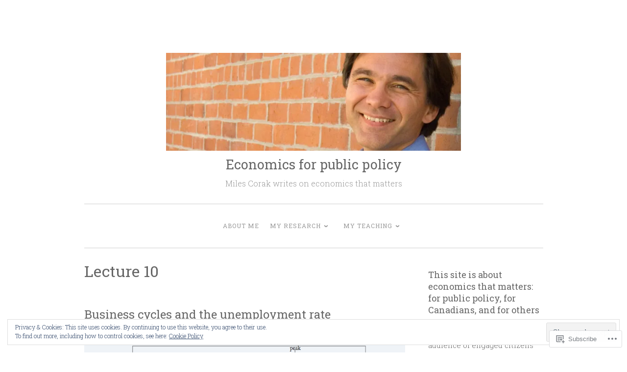

--- FILE ---
content_type: text/html; charset=UTF-8
request_url: https://milescorak.com/my-teaching/economics-for-everyone/lecture-10-2/
body_size: 28893
content:
<!DOCTYPE html>
<html lang="en">
<head>
<meta charset="UTF-8">
<meta name="viewport" content="width=device-width, initial-scale=1">
<link rel="profile" href="http://gmpg.org/xfn/11">

<title>Lecture 10 &#8211; Economics for public policy</title>
<meta name='robots' content='max-image-preview:large' />

<!-- Async WordPress.com Remote Login -->
<script id="wpcom_remote_login_js">
var wpcom_remote_login_extra_auth = '';
function wpcom_remote_login_remove_dom_node_id( element_id ) {
	var dom_node = document.getElementById( element_id );
	if ( dom_node ) { dom_node.parentNode.removeChild( dom_node ); }
}
function wpcom_remote_login_remove_dom_node_classes( class_name ) {
	var dom_nodes = document.querySelectorAll( '.' + class_name );
	for ( var i = 0; i < dom_nodes.length; i++ ) {
		dom_nodes[ i ].parentNode.removeChild( dom_nodes[ i ] );
	}
}
function wpcom_remote_login_final_cleanup() {
	wpcom_remote_login_remove_dom_node_classes( "wpcom_remote_login_msg" );
	wpcom_remote_login_remove_dom_node_id( "wpcom_remote_login_key" );
	wpcom_remote_login_remove_dom_node_id( "wpcom_remote_login_validate" );
	wpcom_remote_login_remove_dom_node_id( "wpcom_remote_login_js" );
	wpcom_remote_login_remove_dom_node_id( "wpcom_request_access_iframe" );
	wpcom_remote_login_remove_dom_node_id( "wpcom_request_access_styles" );
}

// Watch for messages back from the remote login
window.addEventListener( "message", function( e ) {
	if ( e.origin === "https://r-login.wordpress.com" ) {
		var data = {};
		try {
			data = JSON.parse( e.data );
		} catch( e ) {
			wpcom_remote_login_final_cleanup();
			return;
		}

		if ( data.msg === 'LOGIN' ) {
			// Clean up the login check iframe
			wpcom_remote_login_remove_dom_node_id( "wpcom_remote_login_key" );

			var id_regex = new RegExp( /^[0-9]+$/ );
			var token_regex = new RegExp( /^.*|.*|.*$/ );
			if (
				token_regex.test( data.token )
				&& id_regex.test( data.wpcomid )
			) {
				// We have everything we need to ask for a login
				var script = document.createElement( "script" );
				script.setAttribute( "id", "wpcom_remote_login_validate" );
				script.src = '/remote-login.php?wpcom_remote_login=validate'
					+ '&wpcomid=' + data.wpcomid
					+ '&token=' + encodeURIComponent( data.token )
					+ '&host=' + window.location.protocol
					+ '//' + window.location.hostname
					+ '&postid=9388'
					+ '&is_singular=';
				document.body.appendChild( script );
			}

			return;
		}

		// Safari ITP, not logged in, so redirect
		if ( data.msg === 'LOGIN-REDIRECT' ) {
			window.location = 'https://wordpress.com/log-in?redirect_to=' + window.location.href;
			return;
		}

		// Safari ITP, storage access failed, remove the request
		if ( data.msg === 'LOGIN-REMOVE' ) {
			var css_zap = 'html { -webkit-transition: margin-top 1s; transition: margin-top 1s; } /* 9001 */ html { margin-top: 0 !important; } * html body { margin-top: 0 !important; } @media screen and ( max-width: 782px ) { html { margin-top: 0 !important; } * html body { margin-top: 0 !important; } }';
			var style_zap = document.createElement( 'style' );
			style_zap.type = 'text/css';
			style_zap.appendChild( document.createTextNode( css_zap ) );
			document.body.appendChild( style_zap );

			var e = document.getElementById( 'wpcom_request_access_iframe' );
			e.parentNode.removeChild( e );

			document.cookie = 'wordpress_com_login_access=denied; path=/; max-age=31536000';

			return;
		}

		// Safari ITP
		if ( data.msg === 'REQUEST_ACCESS' ) {
			console.log( 'request access: safari' );

			// Check ITP iframe enable/disable knob
			if ( wpcom_remote_login_extra_auth !== 'safari_itp_iframe' ) {
				return;
			}

			// If we are in a "private window" there is no ITP.
			var private_window = false;
			try {
				var opendb = window.openDatabase( null, null, null, null );
			} catch( e ) {
				private_window = true;
			}

			if ( private_window ) {
				console.log( 'private window' );
				return;
			}

			var iframe = document.createElement( 'iframe' );
			iframe.id = 'wpcom_request_access_iframe';
			iframe.setAttribute( 'scrolling', 'no' );
			iframe.setAttribute( 'sandbox', 'allow-storage-access-by-user-activation allow-scripts allow-same-origin allow-top-navigation-by-user-activation' );
			iframe.src = 'https://r-login.wordpress.com/remote-login.php?wpcom_remote_login=request_access&origin=' + encodeURIComponent( data.origin ) + '&wpcomid=' + encodeURIComponent( data.wpcomid );

			var css = 'html { -webkit-transition: margin-top 1s; transition: margin-top 1s; } /* 9001 */ html { margin-top: 46px !important; } * html body { margin-top: 46px !important; } @media screen and ( max-width: 660px ) { html { margin-top: 71px !important; } * html body { margin-top: 71px !important; } #wpcom_request_access_iframe { display: block; height: 71px !important; } } #wpcom_request_access_iframe { border: 0px; height: 46px; position: fixed; top: 0; left: 0; width: 100%; min-width: 100%; z-index: 99999; background: #23282d; } ';

			var style = document.createElement( 'style' );
			style.type = 'text/css';
			style.id = 'wpcom_request_access_styles';
			style.appendChild( document.createTextNode( css ) );
			document.body.appendChild( style );

			document.body.appendChild( iframe );
		}

		if ( data.msg === 'DONE' ) {
			wpcom_remote_login_final_cleanup();
		}
	}
}, false );

// Inject the remote login iframe after the page has had a chance to load
// more critical resources
window.addEventListener( "DOMContentLoaded", function( e ) {
	var iframe = document.createElement( "iframe" );
	iframe.style.display = "none";
	iframe.setAttribute( "scrolling", "no" );
	iframe.setAttribute( "id", "wpcom_remote_login_key" );
	iframe.src = "https://r-login.wordpress.com/remote-login.php"
		+ "?wpcom_remote_login=key"
		+ "&origin=aHR0cHM6Ly9taWxlc2NvcmFrLmNvbQ%3D%3D"
		+ "&wpcomid=29127754"
		+ "&time=" + Math.floor( Date.now() / 1000 );
	document.body.appendChild( iframe );
}, false );
</script>
<link rel='dns-prefetch' href='//s0.wp.com' />
<link rel='dns-prefetch' href='//fonts-api.wp.com' />
<link rel='dns-prefetch' href='//af.pubmine.com' />
<link rel="alternate" type="application/rss+xml" title="Economics for public policy &raquo; Feed" href="https://milescorak.com/feed/" />
<link rel="alternate" type="application/rss+xml" title="Economics for public policy &raquo; Comments Feed" href="https://milescorak.com/comments/feed/" />
	<script type="text/javascript">
		/* <![CDATA[ */
		function addLoadEvent(func) {
			var oldonload = window.onload;
			if (typeof window.onload != 'function') {
				window.onload = func;
			} else {
				window.onload = function () {
					oldonload();
					func();
				}
			}
		}
		/* ]]> */
	</script>
	<link crossorigin='anonymous' rel='stylesheet' id='all-css-0-1' href='/wp-content/mu-plugins/widgets/eu-cookie-law/templates/style.css?m=1642463000i&cssminify=yes' type='text/css' media='all' />
<style id='wp-emoji-styles-inline-css'>

	img.wp-smiley, img.emoji {
		display: inline !important;
		border: none !important;
		box-shadow: none !important;
		height: 1em !important;
		width: 1em !important;
		margin: 0 0.07em !important;
		vertical-align: -0.1em !important;
		background: none !important;
		padding: 0 !important;
	}
/*# sourceURL=wp-emoji-styles-inline-css */
</style>
<link crossorigin='anonymous' rel='stylesheet' id='all-css-2-1' href='/wp-content/plugins/gutenberg-core/v22.2.0/build/styles/block-library/style.css?m=1764855221i&cssminify=yes' type='text/css' media='all' />
<style id='wp-block-library-inline-css'>
.has-text-align-justify {
	text-align:justify;
}
.has-text-align-justify{text-align:justify;}

/*# sourceURL=wp-block-library-inline-css */
</style><style id='wp-block-paragraph-inline-css'>
.is-small-text{font-size:.875em}.is-regular-text{font-size:1em}.is-large-text{font-size:2.25em}.is-larger-text{font-size:3em}.has-drop-cap:not(:focus):first-letter{float:left;font-size:8.4em;font-style:normal;font-weight:100;line-height:.68;margin:.05em .1em 0 0;text-transform:uppercase}body.rtl .has-drop-cap:not(:focus):first-letter{float:none;margin-left:.1em}p.has-drop-cap.has-background{overflow:hidden}:root :where(p.has-background){padding:1.25em 2.375em}:where(p.has-text-color:not(.has-link-color)) a{color:inherit}p.has-text-align-left[style*="writing-mode:vertical-lr"],p.has-text-align-right[style*="writing-mode:vertical-rl"]{rotate:180deg}
/*# sourceURL=/wp-content/plugins/gutenberg-core/v22.2.0/build/styles/block-library/paragraph/style.css */
</style>
<style id='wp-block-heading-inline-css'>
h1:where(.wp-block-heading).has-background,h2:where(.wp-block-heading).has-background,h3:where(.wp-block-heading).has-background,h4:where(.wp-block-heading).has-background,h5:where(.wp-block-heading).has-background,h6:where(.wp-block-heading).has-background{padding:1.25em 2.375em}h1.has-text-align-left[style*=writing-mode]:where([style*=vertical-lr]),h1.has-text-align-right[style*=writing-mode]:where([style*=vertical-rl]),h2.has-text-align-left[style*=writing-mode]:where([style*=vertical-lr]),h2.has-text-align-right[style*=writing-mode]:where([style*=vertical-rl]),h3.has-text-align-left[style*=writing-mode]:where([style*=vertical-lr]),h3.has-text-align-right[style*=writing-mode]:where([style*=vertical-rl]),h4.has-text-align-left[style*=writing-mode]:where([style*=vertical-lr]),h4.has-text-align-right[style*=writing-mode]:where([style*=vertical-rl]),h5.has-text-align-left[style*=writing-mode]:where([style*=vertical-lr]),h5.has-text-align-right[style*=writing-mode]:where([style*=vertical-rl]),h6.has-text-align-left[style*=writing-mode]:where([style*=vertical-lr]),h6.has-text-align-right[style*=writing-mode]:where([style*=vertical-rl]){rotate:180deg}
/*# sourceURL=/wp-content/plugins/gutenberg-core/v22.2.0/build/styles/block-library/heading/style.css */
</style>
<style id='wp-block-image-inline-css'>
.wp-block-image>a,.wp-block-image>figure>a{display:inline-block}.wp-block-image img{box-sizing:border-box;height:auto;max-width:100%;vertical-align:bottom}@media not (prefers-reduced-motion){.wp-block-image img.hide{visibility:hidden}.wp-block-image img.show{animation:show-content-image .4s}}.wp-block-image[style*=border-radius] img,.wp-block-image[style*=border-radius]>a{border-radius:inherit}.wp-block-image.has-custom-border img{box-sizing:border-box}.wp-block-image.aligncenter{text-align:center}.wp-block-image.alignfull>a,.wp-block-image.alignwide>a{width:100%}.wp-block-image.alignfull img,.wp-block-image.alignwide img{height:auto;width:100%}.wp-block-image .aligncenter,.wp-block-image .alignleft,.wp-block-image .alignright,.wp-block-image.aligncenter,.wp-block-image.alignleft,.wp-block-image.alignright{display:table}.wp-block-image .aligncenter>figcaption,.wp-block-image .alignleft>figcaption,.wp-block-image .alignright>figcaption,.wp-block-image.aligncenter>figcaption,.wp-block-image.alignleft>figcaption,.wp-block-image.alignright>figcaption{caption-side:bottom;display:table-caption}.wp-block-image .alignleft{float:left;margin:.5em 1em .5em 0}.wp-block-image .alignright{float:right;margin:.5em 0 .5em 1em}.wp-block-image .aligncenter{margin-left:auto;margin-right:auto}.wp-block-image :where(figcaption){margin-bottom:1em;margin-top:.5em}.wp-block-image.is-style-circle-mask img{border-radius:9999px}@supports ((-webkit-mask-image:none) or (mask-image:none)) or (-webkit-mask-image:none){.wp-block-image.is-style-circle-mask img{border-radius:0;-webkit-mask-image:url('data:image/svg+xml;utf8,<svg viewBox="0 0 100 100" xmlns="http://www.w3.org/2000/svg"><circle cx="50" cy="50" r="50"/></svg>');mask-image:url('data:image/svg+xml;utf8,<svg viewBox="0 0 100 100" xmlns="http://www.w3.org/2000/svg"><circle cx="50" cy="50" r="50"/></svg>');mask-mode:alpha;-webkit-mask-position:center;mask-position:center;-webkit-mask-repeat:no-repeat;mask-repeat:no-repeat;-webkit-mask-size:contain;mask-size:contain}}:root :where(.wp-block-image.is-style-rounded img,.wp-block-image .is-style-rounded img){border-radius:9999px}.wp-block-image figure{margin:0}.wp-lightbox-container{display:flex;flex-direction:column;position:relative}.wp-lightbox-container img{cursor:zoom-in}.wp-lightbox-container img:hover+button{opacity:1}.wp-lightbox-container button{align-items:center;backdrop-filter:blur(16px) saturate(180%);background-color:#5a5a5a40;border:none;border-radius:4px;cursor:zoom-in;display:flex;height:20px;justify-content:center;opacity:0;padding:0;position:absolute;right:16px;text-align:center;top:16px;width:20px;z-index:100}@media not (prefers-reduced-motion){.wp-lightbox-container button{transition:opacity .2s ease}}.wp-lightbox-container button:focus-visible{outline:3px auto #5a5a5a40;outline:3px auto -webkit-focus-ring-color;outline-offset:3px}.wp-lightbox-container button:hover{cursor:pointer;opacity:1}.wp-lightbox-container button:focus{opacity:1}.wp-lightbox-container button:focus,.wp-lightbox-container button:hover,.wp-lightbox-container button:not(:hover):not(:active):not(.has-background){background-color:#5a5a5a40;border:none}.wp-lightbox-overlay{box-sizing:border-box;cursor:zoom-out;height:100vh;left:0;overflow:hidden;position:fixed;top:0;visibility:hidden;width:100%;z-index:100000}.wp-lightbox-overlay .close-button{align-items:center;cursor:pointer;display:flex;justify-content:center;min-height:40px;min-width:40px;padding:0;position:absolute;right:calc(env(safe-area-inset-right) + 16px);top:calc(env(safe-area-inset-top) + 16px);z-index:5000000}.wp-lightbox-overlay .close-button:focus,.wp-lightbox-overlay .close-button:hover,.wp-lightbox-overlay .close-button:not(:hover):not(:active):not(.has-background){background:none;border:none}.wp-lightbox-overlay .lightbox-image-container{height:var(--wp--lightbox-container-height);left:50%;overflow:hidden;position:absolute;top:50%;transform:translate(-50%,-50%);transform-origin:top left;width:var(--wp--lightbox-container-width);z-index:9999999999}.wp-lightbox-overlay .wp-block-image{align-items:center;box-sizing:border-box;display:flex;height:100%;justify-content:center;margin:0;position:relative;transform-origin:0 0;width:100%;z-index:3000000}.wp-lightbox-overlay .wp-block-image img{height:var(--wp--lightbox-image-height);min-height:var(--wp--lightbox-image-height);min-width:var(--wp--lightbox-image-width);width:var(--wp--lightbox-image-width)}.wp-lightbox-overlay .wp-block-image figcaption{display:none}.wp-lightbox-overlay button{background:none;border:none}.wp-lightbox-overlay .scrim{background-color:#fff;height:100%;opacity:.9;position:absolute;width:100%;z-index:2000000}.wp-lightbox-overlay.active{visibility:visible}@media not (prefers-reduced-motion){.wp-lightbox-overlay.active{animation:turn-on-visibility .25s both}.wp-lightbox-overlay.active img{animation:turn-on-visibility .35s both}.wp-lightbox-overlay.show-closing-animation:not(.active){animation:turn-off-visibility .35s both}.wp-lightbox-overlay.show-closing-animation:not(.active) img{animation:turn-off-visibility .25s both}.wp-lightbox-overlay.zoom.active{animation:none;opacity:1;visibility:visible}.wp-lightbox-overlay.zoom.active .lightbox-image-container{animation:lightbox-zoom-in .4s}.wp-lightbox-overlay.zoom.active .lightbox-image-container img{animation:none}.wp-lightbox-overlay.zoom.active .scrim{animation:turn-on-visibility .4s forwards}.wp-lightbox-overlay.zoom.show-closing-animation:not(.active){animation:none}.wp-lightbox-overlay.zoom.show-closing-animation:not(.active) .lightbox-image-container{animation:lightbox-zoom-out .4s}.wp-lightbox-overlay.zoom.show-closing-animation:not(.active) .lightbox-image-container img{animation:none}.wp-lightbox-overlay.zoom.show-closing-animation:not(.active) .scrim{animation:turn-off-visibility .4s forwards}}@keyframes show-content-image{0%{visibility:hidden}99%{visibility:hidden}to{visibility:visible}}@keyframes turn-on-visibility{0%{opacity:0}to{opacity:1}}@keyframes turn-off-visibility{0%{opacity:1;visibility:visible}99%{opacity:0;visibility:visible}to{opacity:0;visibility:hidden}}@keyframes lightbox-zoom-in{0%{transform:translate(calc((-100vw + var(--wp--lightbox-scrollbar-width))/2 + var(--wp--lightbox-initial-left-position)),calc(-50vh + var(--wp--lightbox-initial-top-position))) scale(var(--wp--lightbox-scale))}to{transform:translate(-50%,-50%) scale(1)}}@keyframes lightbox-zoom-out{0%{transform:translate(-50%,-50%) scale(1);visibility:visible}99%{visibility:visible}to{transform:translate(calc((-100vw + var(--wp--lightbox-scrollbar-width))/2 + var(--wp--lightbox-initial-left-position)),calc(-50vh + var(--wp--lightbox-initial-top-position))) scale(var(--wp--lightbox-scale));visibility:hidden}}
/*# sourceURL=/wp-content/plugins/gutenberg-core/v22.2.0/build/styles/block-library/image/style.css */
</style>
<style id='global-styles-inline-css'>
:root{--wp--preset--aspect-ratio--square: 1;--wp--preset--aspect-ratio--4-3: 4/3;--wp--preset--aspect-ratio--3-4: 3/4;--wp--preset--aspect-ratio--3-2: 3/2;--wp--preset--aspect-ratio--2-3: 2/3;--wp--preset--aspect-ratio--16-9: 16/9;--wp--preset--aspect-ratio--9-16: 9/16;--wp--preset--color--black: #000000;--wp--preset--color--cyan-bluish-gray: #abb8c3;--wp--preset--color--white: #fff;--wp--preset--color--pale-pink: #f78da7;--wp--preset--color--vivid-red: #cf2e2e;--wp--preset--color--luminous-vivid-orange: #ff6900;--wp--preset--color--luminous-vivid-amber: #fcb900;--wp--preset--color--light-green-cyan: #7bdcb5;--wp--preset--color--vivid-green-cyan: #00d084;--wp--preset--color--pale-cyan-blue: #8ed1fc;--wp--preset--color--vivid-cyan-blue: #0693e3;--wp--preset--color--vivid-purple: #9b51e0;--wp--preset--color--dark-green: #1c7c7c;--wp--preset--color--dark-gray: #666;--wp--preset--color--medium-gray: #999;--wp--preset--color--light-gray: #eee;--wp--preset--gradient--vivid-cyan-blue-to-vivid-purple: linear-gradient(135deg,rgb(6,147,227) 0%,rgb(155,81,224) 100%);--wp--preset--gradient--light-green-cyan-to-vivid-green-cyan: linear-gradient(135deg,rgb(122,220,180) 0%,rgb(0,208,130) 100%);--wp--preset--gradient--luminous-vivid-amber-to-luminous-vivid-orange: linear-gradient(135deg,rgb(252,185,0) 0%,rgb(255,105,0) 100%);--wp--preset--gradient--luminous-vivid-orange-to-vivid-red: linear-gradient(135deg,rgb(255,105,0) 0%,rgb(207,46,46) 100%);--wp--preset--gradient--very-light-gray-to-cyan-bluish-gray: linear-gradient(135deg,rgb(238,238,238) 0%,rgb(169,184,195) 100%);--wp--preset--gradient--cool-to-warm-spectrum: linear-gradient(135deg,rgb(74,234,220) 0%,rgb(151,120,209) 20%,rgb(207,42,186) 40%,rgb(238,44,130) 60%,rgb(251,105,98) 80%,rgb(254,248,76) 100%);--wp--preset--gradient--blush-light-purple: linear-gradient(135deg,rgb(255,206,236) 0%,rgb(152,150,240) 100%);--wp--preset--gradient--blush-bordeaux: linear-gradient(135deg,rgb(254,205,165) 0%,rgb(254,45,45) 50%,rgb(107,0,62) 100%);--wp--preset--gradient--luminous-dusk: linear-gradient(135deg,rgb(255,203,112) 0%,rgb(199,81,192) 50%,rgb(65,88,208) 100%);--wp--preset--gradient--pale-ocean: linear-gradient(135deg,rgb(255,245,203) 0%,rgb(182,227,212) 50%,rgb(51,167,181) 100%);--wp--preset--gradient--electric-grass: linear-gradient(135deg,rgb(202,248,128) 0%,rgb(113,206,126) 100%);--wp--preset--gradient--midnight: linear-gradient(135deg,rgb(2,3,129) 0%,rgb(40,116,252) 100%);--wp--preset--font-size--small: 13px;--wp--preset--font-size--medium: 20px;--wp--preset--font-size--large: 36px;--wp--preset--font-size--x-large: 42px;--wp--preset--font-family--albert-sans: 'Albert Sans', sans-serif;--wp--preset--font-family--alegreya: Alegreya, serif;--wp--preset--font-family--arvo: Arvo, serif;--wp--preset--font-family--bodoni-moda: 'Bodoni Moda', serif;--wp--preset--font-family--bricolage-grotesque: 'Bricolage Grotesque', sans-serif;--wp--preset--font-family--cabin: Cabin, sans-serif;--wp--preset--font-family--chivo: Chivo, sans-serif;--wp--preset--font-family--commissioner: Commissioner, sans-serif;--wp--preset--font-family--cormorant: Cormorant, serif;--wp--preset--font-family--courier-prime: 'Courier Prime', monospace;--wp--preset--font-family--crimson-pro: 'Crimson Pro', serif;--wp--preset--font-family--dm-mono: 'DM Mono', monospace;--wp--preset--font-family--dm-sans: 'DM Sans', sans-serif;--wp--preset--font-family--dm-serif-display: 'DM Serif Display', serif;--wp--preset--font-family--domine: Domine, serif;--wp--preset--font-family--eb-garamond: 'EB Garamond', serif;--wp--preset--font-family--epilogue: Epilogue, sans-serif;--wp--preset--font-family--fahkwang: Fahkwang, sans-serif;--wp--preset--font-family--figtree: Figtree, sans-serif;--wp--preset--font-family--fira-sans: 'Fira Sans', sans-serif;--wp--preset--font-family--fjalla-one: 'Fjalla One', sans-serif;--wp--preset--font-family--fraunces: Fraunces, serif;--wp--preset--font-family--gabarito: Gabarito, system-ui;--wp--preset--font-family--ibm-plex-mono: 'IBM Plex Mono', monospace;--wp--preset--font-family--ibm-plex-sans: 'IBM Plex Sans', sans-serif;--wp--preset--font-family--ibarra-real-nova: 'Ibarra Real Nova', serif;--wp--preset--font-family--instrument-serif: 'Instrument Serif', serif;--wp--preset--font-family--inter: Inter, sans-serif;--wp--preset--font-family--josefin-sans: 'Josefin Sans', sans-serif;--wp--preset--font-family--jost: Jost, sans-serif;--wp--preset--font-family--libre-baskerville: 'Libre Baskerville', serif;--wp--preset--font-family--libre-franklin: 'Libre Franklin', sans-serif;--wp--preset--font-family--literata: Literata, serif;--wp--preset--font-family--lora: Lora, serif;--wp--preset--font-family--merriweather: Merriweather, serif;--wp--preset--font-family--montserrat: Montserrat, sans-serif;--wp--preset--font-family--newsreader: Newsreader, serif;--wp--preset--font-family--noto-sans-mono: 'Noto Sans Mono', sans-serif;--wp--preset--font-family--nunito: Nunito, sans-serif;--wp--preset--font-family--open-sans: 'Open Sans', sans-serif;--wp--preset--font-family--overpass: Overpass, sans-serif;--wp--preset--font-family--pt-serif: 'PT Serif', serif;--wp--preset--font-family--petrona: Petrona, serif;--wp--preset--font-family--piazzolla: Piazzolla, serif;--wp--preset--font-family--playfair-display: 'Playfair Display', serif;--wp--preset--font-family--plus-jakarta-sans: 'Plus Jakarta Sans', sans-serif;--wp--preset--font-family--poppins: Poppins, sans-serif;--wp--preset--font-family--raleway: Raleway, sans-serif;--wp--preset--font-family--roboto: Roboto, sans-serif;--wp--preset--font-family--roboto-slab: 'Roboto Slab', serif;--wp--preset--font-family--rubik: Rubik, sans-serif;--wp--preset--font-family--rufina: Rufina, serif;--wp--preset--font-family--sora: Sora, sans-serif;--wp--preset--font-family--source-sans-3: 'Source Sans 3', sans-serif;--wp--preset--font-family--source-serif-4: 'Source Serif 4', serif;--wp--preset--font-family--space-mono: 'Space Mono', monospace;--wp--preset--font-family--syne: Syne, sans-serif;--wp--preset--font-family--texturina: Texturina, serif;--wp--preset--font-family--urbanist: Urbanist, sans-serif;--wp--preset--font-family--work-sans: 'Work Sans', sans-serif;--wp--preset--spacing--20: 0.44rem;--wp--preset--spacing--30: 0.67rem;--wp--preset--spacing--40: 1rem;--wp--preset--spacing--50: 1.5rem;--wp--preset--spacing--60: 2.25rem;--wp--preset--spacing--70: 3.38rem;--wp--preset--spacing--80: 5.06rem;--wp--preset--shadow--natural: 6px 6px 9px rgba(0, 0, 0, 0.2);--wp--preset--shadow--deep: 12px 12px 50px rgba(0, 0, 0, 0.4);--wp--preset--shadow--sharp: 6px 6px 0px rgba(0, 0, 0, 0.2);--wp--preset--shadow--outlined: 6px 6px 0px -3px rgb(255, 255, 255), 6px 6px rgb(0, 0, 0);--wp--preset--shadow--crisp: 6px 6px 0px rgb(0, 0, 0);}:where(.is-layout-flex){gap: 0.5em;}:where(.is-layout-grid){gap: 0.5em;}body .is-layout-flex{display: flex;}.is-layout-flex{flex-wrap: wrap;align-items: center;}.is-layout-flex > :is(*, div){margin: 0;}body .is-layout-grid{display: grid;}.is-layout-grid > :is(*, div){margin: 0;}:where(.wp-block-columns.is-layout-flex){gap: 2em;}:where(.wp-block-columns.is-layout-grid){gap: 2em;}:where(.wp-block-post-template.is-layout-flex){gap: 1.25em;}:where(.wp-block-post-template.is-layout-grid){gap: 1.25em;}.has-black-color{color: var(--wp--preset--color--black) !important;}.has-cyan-bluish-gray-color{color: var(--wp--preset--color--cyan-bluish-gray) !important;}.has-white-color{color: var(--wp--preset--color--white) !important;}.has-pale-pink-color{color: var(--wp--preset--color--pale-pink) !important;}.has-vivid-red-color{color: var(--wp--preset--color--vivid-red) !important;}.has-luminous-vivid-orange-color{color: var(--wp--preset--color--luminous-vivid-orange) !important;}.has-luminous-vivid-amber-color{color: var(--wp--preset--color--luminous-vivid-amber) !important;}.has-light-green-cyan-color{color: var(--wp--preset--color--light-green-cyan) !important;}.has-vivid-green-cyan-color{color: var(--wp--preset--color--vivid-green-cyan) !important;}.has-pale-cyan-blue-color{color: var(--wp--preset--color--pale-cyan-blue) !important;}.has-vivid-cyan-blue-color{color: var(--wp--preset--color--vivid-cyan-blue) !important;}.has-vivid-purple-color{color: var(--wp--preset--color--vivid-purple) !important;}.has-black-background-color{background-color: var(--wp--preset--color--black) !important;}.has-cyan-bluish-gray-background-color{background-color: var(--wp--preset--color--cyan-bluish-gray) !important;}.has-white-background-color{background-color: var(--wp--preset--color--white) !important;}.has-pale-pink-background-color{background-color: var(--wp--preset--color--pale-pink) !important;}.has-vivid-red-background-color{background-color: var(--wp--preset--color--vivid-red) !important;}.has-luminous-vivid-orange-background-color{background-color: var(--wp--preset--color--luminous-vivid-orange) !important;}.has-luminous-vivid-amber-background-color{background-color: var(--wp--preset--color--luminous-vivid-amber) !important;}.has-light-green-cyan-background-color{background-color: var(--wp--preset--color--light-green-cyan) !important;}.has-vivid-green-cyan-background-color{background-color: var(--wp--preset--color--vivid-green-cyan) !important;}.has-pale-cyan-blue-background-color{background-color: var(--wp--preset--color--pale-cyan-blue) !important;}.has-vivid-cyan-blue-background-color{background-color: var(--wp--preset--color--vivid-cyan-blue) !important;}.has-vivid-purple-background-color{background-color: var(--wp--preset--color--vivid-purple) !important;}.has-black-border-color{border-color: var(--wp--preset--color--black) !important;}.has-cyan-bluish-gray-border-color{border-color: var(--wp--preset--color--cyan-bluish-gray) !important;}.has-white-border-color{border-color: var(--wp--preset--color--white) !important;}.has-pale-pink-border-color{border-color: var(--wp--preset--color--pale-pink) !important;}.has-vivid-red-border-color{border-color: var(--wp--preset--color--vivid-red) !important;}.has-luminous-vivid-orange-border-color{border-color: var(--wp--preset--color--luminous-vivid-orange) !important;}.has-luminous-vivid-amber-border-color{border-color: var(--wp--preset--color--luminous-vivid-amber) !important;}.has-light-green-cyan-border-color{border-color: var(--wp--preset--color--light-green-cyan) !important;}.has-vivid-green-cyan-border-color{border-color: var(--wp--preset--color--vivid-green-cyan) !important;}.has-pale-cyan-blue-border-color{border-color: var(--wp--preset--color--pale-cyan-blue) !important;}.has-vivid-cyan-blue-border-color{border-color: var(--wp--preset--color--vivid-cyan-blue) !important;}.has-vivid-purple-border-color{border-color: var(--wp--preset--color--vivid-purple) !important;}.has-vivid-cyan-blue-to-vivid-purple-gradient-background{background: var(--wp--preset--gradient--vivid-cyan-blue-to-vivid-purple) !important;}.has-light-green-cyan-to-vivid-green-cyan-gradient-background{background: var(--wp--preset--gradient--light-green-cyan-to-vivid-green-cyan) !important;}.has-luminous-vivid-amber-to-luminous-vivid-orange-gradient-background{background: var(--wp--preset--gradient--luminous-vivid-amber-to-luminous-vivid-orange) !important;}.has-luminous-vivid-orange-to-vivid-red-gradient-background{background: var(--wp--preset--gradient--luminous-vivid-orange-to-vivid-red) !important;}.has-very-light-gray-to-cyan-bluish-gray-gradient-background{background: var(--wp--preset--gradient--very-light-gray-to-cyan-bluish-gray) !important;}.has-cool-to-warm-spectrum-gradient-background{background: var(--wp--preset--gradient--cool-to-warm-spectrum) !important;}.has-blush-light-purple-gradient-background{background: var(--wp--preset--gradient--blush-light-purple) !important;}.has-blush-bordeaux-gradient-background{background: var(--wp--preset--gradient--blush-bordeaux) !important;}.has-luminous-dusk-gradient-background{background: var(--wp--preset--gradient--luminous-dusk) !important;}.has-pale-ocean-gradient-background{background: var(--wp--preset--gradient--pale-ocean) !important;}.has-electric-grass-gradient-background{background: var(--wp--preset--gradient--electric-grass) !important;}.has-midnight-gradient-background{background: var(--wp--preset--gradient--midnight) !important;}.has-small-font-size{font-size: var(--wp--preset--font-size--small) !important;}.has-medium-font-size{font-size: var(--wp--preset--font-size--medium) !important;}.has-large-font-size{font-size: var(--wp--preset--font-size--large) !important;}.has-x-large-font-size{font-size: var(--wp--preset--font-size--x-large) !important;}.has-albert-sans-font-family{font-family: var(--wp--preset--font-family--albert-sans) !important;}.has-alegreya-font-family{font-family: var(--wp--preset--font-family--alegreya) !important;}.has-arvo-font-family{font-family: var(--wp--preset--font-family--arvo) !important;}.has-bodoni-moda-font-family{font-family: var(--wp--preset--font-family--bodoni-moda) !important;}.has-bricolage-grotesque-font-family{font-family: var(--wp--preset--font-family--bricolage-grotesque) !important;}.has-cabin-font-family{font-family: var(--wp--preset--font-family--cabin) !important;}.has-chivo-font-family{font-family: var(--wp--preset--font-family--chivo) !important;}.has-commissioner-font-family{font-family: var(--wp--preset--font-family--commissioner) !important;}.has-cormorant-font-family{font-family: var(--wp--preset--font-family--cormorant) !important;}.has-courier-prime-font-family{font-family: var(--wp--preset--font-family--courier-prime) !important;}.has-crimson-pro-font-family{font-family: var(--wp--preset--font-family--crimson-pro) !important;}.has-dm-mono-font-family{font-family: var(--wp--preset--font-family--dm-mono) !important;}.has-dm-sans-font-family{font-family: var(--wp--preset--font-family--dm-sans) !important;}.has-dm-serif-display-font-family{font-family: var(--wp--preset--font-family--dm-serif-display) !important;}.has-domine-font-family{font-family: var(--wp--preset--font-family--domine) !important;}.has-eb-garamond-font-family{font-family: var(--wp--preset--font-family--eb-garamond) !important;}.has-epilogue-font-family{font-family: var(--wp--preset--font-family--epilogue) !important;}.has-fahkwang-font-family{font-family: var(--wp--preset--font-family--fahkwang) !important;}.has-figtree-font-family{font-family: var(--wp--preset--font-family--figtree) !important;}.has-fira-sans-font-family{font-family: var(--wp--preset--font-family--fira-sans) !important;}.has-fjalla-one-font-family{font-family: var(--wp--preset--font-family--fjalla-one) !important;}.has-fraunces-font-family{font-family: var(--wp--preset--font-family--fraunces) !important;}.has-gabarito-font-family{font-family: var(--wp--preset--font-family--gabarito) !important;}.has-ibm-plex-mono-font-family{font-family: var(--wp--preset--font-family--ibm-plex-mono) !important;}.has-ibm-plex-sans-font-family{font-family: var(--wp--preset--font-family--ibm-plex-sans) !important;}.has-ibarra-real-nova-font-family{font-family: var(--wp--preset--font-family--ibarra-real-nova) !important;}.has-instrument-serif-font-family{font-family: var(--wp--preset--font-family--instrument-serif) !important;}.has-inter-font-family{font-family: var(--wp--preset--font-family--inter) !important;}.has-josefin-sans-font-family{font-family: var(--wp--preset--font-family--josefin-sans) !important;}.has-jost-font-family{font-family: var(--wp--preset--font-family--jost) !important;}.has-libre-baskerville-font-family{font-family: var(--wp--preset--font-family--libre-baskerville) !important;}.has-libre-franklin-font-family{font-family: var(--wp--preset--font-family--libre-franklin) !important;}.has-literata-font-family{font-family: var(--wp--preset--font-family--literata) !important;}.has-lora-font-family{font-family: var(--wp--preset--font-family--lora) !important;}.has-merriweather-font-family{font-family: var(--wp--preset--font-family--merriweather) !important;}.has-montserrat-font-family{font-family: var(--wp--preset--font-family--montserrat) !important;}.has-newsreader-font-family{font-family: var(--wp--preset--font-family--newsreader) !important;}.has-noto-sans-mono-font-family{font-family: var(--wp--preset--font-family--noto-sans-mono) !important;}.has-nunito-font-family{font-family: var(--wp--preset--font-family--nunito) !important;}.has-open-sans-font-family{font-family: var(--wp--preset--font-family--open-sans) !important;}.has-overpass-font-family{font-family: var(--wp--preset--font-family--overpass) !important;}.has-pt-serif-font-family{font-family: var(--wp--preset--font-family--pt-serif) !important;}.has-petrona-font-family{font-family: var(--wp--preset--font-family--petrona) !important;}.has-piazzolla-font-family{font-family: var(--wp--preset--font-family--piazzolla) !important;}.has-playfair-display-font-family{font-family: var(--wp--preset--font-family--playfair-display) !important;}.has-plus-jakarta-sans-font-family{font-family: var(--wp--preset--font-family--plus-jakarta-sans) !important;}.has-poppins-font-family{font-family: var(--wp--preset--font-family--poppins) !important;}.has-raleway-font-family{font-family: var(--wp--preset--font-family--raleway) !important;}.has-roboto-font-family{font-family: var(--wp--preset--font-family--roboto) !important;}.has-roboto-slab-font-family{font-family: var(--wp--preset--font-family--roboto-slab) !important;}.has-rubik-font-family{font-family: var(--wp--preset--font-family--rubik) !important;}.has-rufina-font-family{font-family: var(--wp--preset--font-family--rufina) !important;}.has-sora-font-family{font-family: var(--wp--preset--font-family--sora) !important;}.has-source-sans-3-font-family{font-family: var(--wp--preset--font-family--source-sans-3) !important;}.has-source-serif-4-font-family{font-family: var(--wp--preset--font-family--source-serif-4) !important;}.has-space-mono-font-family{font-family: var(--wp--preset--font-family--space-mono) !important;}.has-syne-font-family{font-family: var(--wp--preset--font-family--syne) !important;}.has-texturina-font-family{font-family: var(--wp--preset--font-family--texturina) !important;}.has-urbanist-font-family{font-family: var(--wp--preset--font-family--urbanist) !important;}.has-work-sans-font-family{font-family: var(--wp--preset--font-family--work-sans) !important;}
/*# sourceURL=global-styles-inline-css */
</style>

<style id='classic-theme-styles-inline-css'>
/*! This file is auto-generated */
.wp-block-button__link{color:#fff;background-color:#32373c;border-radius:9999px;box-shadow:none;text-decoration:none;padding:calc(.667em + 2px) calc(1.333em + 2px);font-size:1.125em}.wp-block-file__button{background:#32373c;color:#fff;text-decoration:none}
/*# sourceURL=/wp-includes/css/classic-themes.min.css */
</style>
<link crossorigin='anonymous' rel='stylesheet' id='all-css-4-1' href='/_static/??-eJx9kNEKwjAMRX/ItNQNnQ/it6xd2KptV5rU6d9bFacw3EsI4Z57IHKKYMbAGFhGl3sbSJpRu9FcSG6FaoQCsj46hIRXUcvOEs8JIL47FIZoI3+KfIZvV8Jy97HlZ8JjZ1t06EtsDZts1yMXnD47MN7WkVg0oHVMSARleps98FBctODeZxmzlhEDmdSyGWD78hUel6Z/xPyBkz+qfa12h6qqmvMDJKF+0g==&cssminify=yes' type='text/css' media='all' />
<link rel='stylesheet' id='penscratch-2-fonts-css' href='https://fonts-api.wp.com/css?family=Roboto+Slab%3A300%2C400%2C700&#038;subset=latin%2Clatin-ext' media='all' />
<link crossorigin='anonymous' rel='stylesheet' id='all-css-6-1' href='/_static/??-eJyNjkEOwjAMBD+Ecamq3BBvSS2TBhInil1V/T2BC0JIiNvOYXYXtwpUxFgMbeHMinWdsbIoNW+0wIikinMqdNdjjwf8Q4lCqLYnhq1SyV9eXqGmNURRbNy7Q4/hNfTGX1LgAv2Rt1jkA+CafGxP9ZLPJ+eGYXRumm4PhIlVaQ==&cssminify=yes' type='text/css' media='all' />
<link crossorigin='anonymous' rel='stylesheet' id='print-css-7-1' href='/wp-content/mu-plugins/global-print/global-print.css?m=1465851035i&cssminify=yes' type='text/css' media='print' />
<style id='jetpack-global-styles-frontend-style-inline-css'>
:root { --font-headings: unset; --font-base: unset; --font-headings-default: -apple-system,BlinkMacSystemFont,"Segoe UI",Roboto,Oxygen-Sans,Ubuntu,Cantarell,"Helvetica Neue",sans-serif; --font-base-default: -apple-system,BlinkMacSystemFont,"Segoe UI",Roboto,Oxygen-Sans,Ubuntu,Cantarell,"Helvetica Neue",sans-serif;}
/*# sourceURL=jetpack-global-styles-frontend-style-inline-css */
</style>
<link crossorigin='anonymous' rel='stylesheet' id='all-css-10-1' href='/wp-content/themes/h4/global.css?m=1420737423i&cssminify=yes' type='text/css' media='all' />
<script type="text/javascript" id="wpcom-actionbar-placeholder-js-extra">
/* <![CDATA[ */
var actionbardata = {"siteID":"29127754","postID":"9388","siteURL":"https://milescorak.com","xhrURL":"https://milescorak.com/wp-admin/admin-ajax.php","nonce":"b9a2150171","isLoggedIn":"","statusMessage":"","subsEmailDefault":"instantly","proxyScriptUrl":"https://s0.wp.com/wp-content/js/wpcom-proxy-request.js?m=1513050504i&amp;ver=20211021","shortlink":"https://wp.me/P1Ydsu-2rq","i18n":{"followedText":"New posts from this site will now appear in your \u003Ca href=\"https://wordpress.com/reader\"\u003EReader\u003C/a\u003E","foldBar":"Collapse this bar","unfoldBar":"Expand this bar","shortLinkCopied":"Shortlink copied to clipboard."}};
//# sourceURL=wpcom-actionbar-placeholder-js-extra
/* ]]> */
</script>
<script type="text/javascript" id="jetpack-mu-wpcom-settings-js-before">
/* <![CDATA[ */
var JETPACK_MU_WPCOM_SETTINGS = {"assetsUrl":"https://s0.wp.com/wp-content/mu-plugins/jetpack-mu-wpcom-plugin/moon/jetpack_vendor/automattic/jetpack-mu-wpcom/src/build/"};
//# sourceURL=jetpack-mu-wpcom-settings-js-before
/* ]]> */
</script>
<script crossorigin='anonymous' type='text/javascript'  src='/_static/??/wp-content/js/rlt-proxy.js,/wp-content/blog-plugins/wordads-classes/js/cmp/v2/cmp-non-gdpr.js?m=1720530689j'></script>
<script type="text/javascript" id="rlt-proxy-js-after">
/* <![CDATA[ */
	rltInitialize( {"token":null,"iframeOrigins":["https:\/\/widgets.wp.com"]} );
//# sourceURL=rlt-proxy-js-after
/* ]]> */
</script>
<link rel="EditURI" type="application/rsd+xml" title="RSD" href="https://milescorak.wordpress.com/xmlrpc.php?rsd" />
<meta name="generator" content="WordPress.com" />
<link rel="canonical" href="https://milescorak.com/my-teaching/economics-for-everyone/lecture-10-2/" />
<link rel='shortlink' href='https://wp.me/P1Ydsu-2rq' />
<link rel="alternate" type="application/json+oembed" href="https://public-api.wordpress.com/oembed/?format=json&amp;url=https%3A%2F%2Fmilescorak.com%2Fmy-teaching%2Feconomics-for-everyone%2Flecture-10-2%2F&amp;for=wpcom-auto-discovery" /><link rel="alternate" type="application/xml+oembed" href="https://public-api.wordpress.com/oembed/?format=xml&amp;url=https%3A%2F%2Fmilescorak.com%2Fmy-teaching%2Feconomics-for-everyone%2Flecture-10-2%2F&amp;for=wpcom-auto-discovery" />
<!-- Jetpack Open Graph Tags -->
<meta property="og:type" content="article" />
<meta property="og:title" content="Lecture 10" />
<meta property="og:url" content="https://milescorak.com/my-teaching/economics-for-everyone/lecture-10-2/" />
<meta property="og:description" content="Business cycles and the unemployment rate The COVID19 crisis has unleashed an economic crisis that is unprecedented in its speed and in its depth, making these very interesting times to study macro…" />
<meta property="article:published_time" content="2021-04-27T19:36:28+00:00" />
<meta property="article:modified_time" content="2022-04-28T15:23:14+00:00" />
<meta property="og:site_name" content="Economics for public policy" />
<meta property="og:image" content="https://milescorak.com/wp-content/uploads/2020/05/business-cycle-phases.png" />
<meta property="og:image:width" content="853" />
<meta property="og:image:height" content="387" />
<meta property="og:image:alt" content="" />
<meta property="og:locale" content="en_US" />
<meta property="article:publisher" content="https://www.facebook.com/WordPresscom" />
<meta name="twitter:creator" content="@MilesCorak" />
<meta name="twitter:site" content="@MilesCorak" />
<meta name="twitter:text:title" content="Lecture 10" />
<meta name="twitter:image" content="https://milescorak.com/wp-content/uploads/2020/05/business-cycle-phases.png?w=640" />
<meta name="twitter:card" content="summary_large_image" />

<!-- End Jetpack Open Graph Tags -->
<link rel="shortcut icon" type="image/x-icon" href="https://secure.gravatar.com/blavatar/55f5c52ecc97e258d23d388009427b659c9bd5083af2d10f4ffa73824a5f3e1c?s=32" sizes="16x16" />
<link rel="icon" type="image/x-icon" href="https://secure.gravatar.com/blavatar/55f5c52ecc97e258d23d388009427b659c9bd5083af2d10f4ffa73824a5f3e1c?s=32" sizes="16x16" />
<link rel="apple-touch-icon" href="https://secure.gravatar.com/blavatar/55f5c52ecc97e258d23d388009427b659c9bd5083af2d10f4ffa73824a5f3e1c?s=114" />
<link rel='openid.server' href='https://milescorak.com/?openidserver=1' />
<link rel='openid.delegate' href='https://milescorak.com/' />
<link rel="search" type="application/opensearchdescription+xml" href="https://milescorak.com/osd.xml" title="Economics for public policy" />
<link rel="search" type="application/opensearchdescription+xml" href="https://s1.wp.com/opensearch.xml" title="WordPress.com" />
<meta name="theme-color" content="#ffffff" />
		<style type="text/css">
			.recentcomments a {
				display: inline !important;
				padding: 0 !important;
				margin: 0 !important;
			}

			table.recentcommentsavatartop img.avatar, table.recentcommentsavatarend img.avatar {
				border: 0px;
				margin: 0;
			}

			table.recentcommentsavatartop a, table.recentcommentsavatarend a {
				border: 0px !important;
				background-color: transparent !important;
			}

			td.recentcommentsavatarend, td.recentcommentsavatartop {
				padding: 0px 0px 1px 0px;
				margin: 0px;
			}

			td.recentcommentstextend {
				border: none !important;
				padding: 0px 0px 2px 10px;
			}

			.rtl td.recentcommentstextend {
				padding: 0px 10px 2px 0px;
			}

			td.recentcommentstexttop {
				border: none;
				padding: 0px 0px 0px 10px;
			}

			.rtl td.recentcommentstexttop {
				padding: 0px 10px 0px 0px;
			}
		</style>
		<meta name="description" content="Business cycles and the unemployment rate The COVID19 crisis has unleashed an economic crisis that is unprecedented in its speed and in its depth, making these very interesting times to study macro-economics. Lecture 10 of Economics for Everyone describes the anatomy of the business cycle, and relates these swings in macroeconomic activity to a statistic&hellip;" />
<style type="text/css" id="custom-background-css">
body.custom-background { background-color: #ffffff; }
</style>
	<script type="text/javascript">
/* <![CDATA[ */
var wa_client = {}; wa_client.cmd = []; wa_client.config = { 'blog_id': 29127754, 'blog_language': 'en', 'is_wordads': true, 'hosting_type': 1, 'afp_account_id': 'pub-7078108504756894', 'afp_host_id': 5038568878849053, 'theme': 'pub/penscratch-2', '_': { 'title': 'Advertisement', 'privacy_settings': 'Privacy Settings' }, 'formats': [ 'inline', 'belowpost', 'bottom_sticky', 'sidebar_sticky_right', 'sidebar', 'top', 'shortcode', 'gutenberg_rectangle', 'gutenberg_leaderboard', 'gutenberg_mobile_leaderboard', 'gutenberg_skyscraper' ] };
/* ]]> */
</script>
		<script type="text/javascript">

			window.doNotSellCallback = function() {

				var linkElements = [
					'a[href="https://wordpress.com/?ref=footer_blog"]',
					'a[href="https://wordpress.com/?ref=footer_website"]',
					'a[href="https://wordpress.com/?ref=vertical_footer"]',
					'a[href^="https://wordpress.com/?ref=footer_segment_"]',
				].join(',');

				var dnsLink = document.createElement( 'a' );
				dnsLink.href = 'https://wordpress.com/advertising-program-optout/';
				dnsLink.classList.add( 'do-not-sell-link' );
				dnsLink.rel = 'nofollow';
				dnsLink.style.marginLeft = '0.5em';
				dnsLink.textContent = 'Do Not Sell or Share My Personal Information';

				var creditLinks = document.querySelectorAll( linkElements );

				if ( 0 === creditLinks.length ) {
					return false;
				}

				Array.prototype.forEach.call( creditLinks, function( el ) {
					el.insertAdjacentElement( 'afterend', dnsLink );
				});

				return true;
			};

		</script>
		<style type="text/css" id="custom-colors-css">	.widget a:hover,
	.site-footer .widget a:hover {
		color: #666;
	}
.jetpack-social-navigation ul a:hover { color: #FFFFFF;}
body { background-color: #ffffff;}
.jetpack-social-navigation ul a:hover { background-color: #1c7c7c;}
.jetpack-recipe-title { border-color: #1c7c7c;}
.toggled .menu-toggle, .wp_widget_tag_cloud a:hover, .tags-links a:hover { border-color: #1B7878;}
.button:hover, .button:focus, .button:active, button:hover, button:focus, button:active, input[type="button"]:hover, input[type="button"]:focus, input[type="button"]:active, input[type="reset"]:hover, input[type="reset"]:focus, input[type="reset"]:active, input[type="submit"]:hover, input[type="submit"]:focus, input[type="submit"]:active, #infinite-handle span:hover { border-color: #1B7878;}
.button:hover, .button:focus, .button:active, button:hover, button:focus, button:active, input[type="button"]:hover, input[type="button"]:focus, input[type="button"]:active, input[type="reset"]:hover, input[type="reset"]:focus, input[type="reset"]:active, input[type="submit"]:hover, input[type="submit"]:focus, input[type="submit"]:active, #infinite-handle span:hover { color: #1B7878;}
.menu-toggle:hover #menu-icon, .toggled #menu-icon { fill: #1B7878;}
a, a:visited, .site-footer a:hover, .main-navigation li:hover > a, .current_page_item a, .current-menu-item a, .toggled .menu-toggle, .entry-footer a:hover, .entry-meta a:hover, .entry-title a:hover, .site-main .post-navigation .meta-nav, .site-main .paging-navigation .meta-nav, .comment-meta .comment-metadata a:hover, .required, .widget a, #wp-calendar a, .wp_widget_tag_cloud a:hover, #infinite-footer .container a:hover, #infinite-handle span, .tags-links a:hover, .current_page_item a, .current-menu-item a, .current_page_item a:visited, .current-menu-item a:visited { color: #1B7878;}
</style>
<script type="text/javascript">
	window.google_analytics_uacct = "UA-52447-2";
</script>

<script type="text/javascript">
	var _gaq = _gaq || [];
	_gaq.push(['_setAccount', 'UA-52447-2']);
	_gaq.push(['_gat._anonymizeIp']);
	_gaq.push(['_setDomainName', 'none']);
	_gaq.push(['_setAllowLinker', true]);
	_gaq.push(['_initData']);
	_gaq.push(['_trackPageview']);

	(function() {
		var ga = document.createElement('script'); ga.type = 'text/javascript'; ga.async = true;
		ga.src = ('https:' == document.location.protocol ? 'https://ssl' : 'http://www') + '.google-analytics.com/ga.js';
		(document.getElementsByTagName('head')[0] || document.getElementsByTagName('body')[0]).appendChild(ga);
	})();
</script>
<link crossorigin='anonymous' rel='stylesheet' id='all-css-0-3' href='/_static/??-eJydjtsKg0AMRH+oGqy00ofSTykag0R3N8FkEf++ll6gb23fZobDYWDRAiU5JYeYCw154GQwkmuL07NDFElw5YTQBcHJwBZWmks028H3hih9DmSA7SzZKLyh1/Cr8HEpc+jBcmc4szrLBn+0MnL69+rC/UBu4KKFim3JfA10113iuWoO9ak51tV+vAFFyXy4&cssminify=yes' type='text/css' media='all' />
</head>

<body class="wp-singular page-template-default page page-id-9388 page-child parent-pageid-8950 custom-background wp-custom-logo wp-embed-responsive wp-theme-pubpenscratch-2 customizer-styles-applied jetpack-reblog-enabled">
<div id="page" class="hfeed site">
	<a class="skip-link screen-reader-text" href="#content">Skip to content</a>
	<header id="masthead" class="site-header" role="banner">
		<div class="site-branding">
			<a href="https://milescorak.com/" class="custom-logo-link" rel="home"><img width="656" height="219" src="https://milescorak.com/wp-content/uploads/2021/01/cropped-miles-corak-for-blog-1.jpg" class="custom-logo" alt="Economics for public policy" decoding="async" srcset="https://milescorak.com/wp-content/uploads/2021/01/cropped-miles-corak-for-blog-1.jpg?w=656&amp;h=219 656w, https://milescorak.com/wp-content/uploads/2021/01/cropped-miles-corak-for-blog-1.jpg?w=1312&amp;h=438 1312w, https://milescorak.com/wp-content/uploads/2021/01/cropped-miles-corak-for-blog-1.jpg?w=150&amp;h=50 150w, https://milescorak.com/wp-content/uploads/2021/01/cropped-miles-corak-for-blog-1.jpg?w=300&amp;h=100 300w, https://milescorak.com/wp-content/uploads/2021/01/cropped-miles-corak-for-blog-1.jpg?w=768&amp;h=256 768w, https://milescorak.com/wp-content/uploads/2021/01/cropped-miles-corak-for-blog-1.jpg?w=1024&amp;h=342 1024w" sizes="(max-width: 656px) 100vw, 656px" data-attachment-id="8961" data-permalink="https://milescorak.com/cropped-miles-corak-for-blog-1-jpg/" data-orig-file="https://milescorak.com/wp-content/uploads/2021/01/cropped-miles-corak-for-blog-1.jpg" data-orig-size="2476,826" data-comments-opened="1" data-image-meta="{&quot;aperture&quot;:&quot;0&quot;,&quot;credit&quot;:&quot;&quot;,&quot;camera&quot;:&quot;&quot;,&quot;caption&quot;:&quot;&quot;,&quot;created_timestamp&quot;:&quot;0&quot;,&quot;copyright&quot;:&quot;&quot;,&quot;focal_length&quot;:&quot;0&quot;,&quot;iso&quot;:&quot;0&quot;,&quot;shutter_speed&quot;:&quot;0&quot;,&quot;title&quot;:&quot;&quot;,&quot;orientation&quot;:&quot;0&quot;}" data-image-title="cropped-miles-corak-for-blog-1.jpg" data-image-description="&lt;p&gt;https://milescorak.files.wordpress.com/2021/01/cropped-miles-corak-for-blog-1.jpg&lt;/p&gt;
" data-image-caption="" data-medium-file="https://milescorak.com/wp-content/uploads/2021/01/cropped-miles-corak-for-blog-1.jpg?w=300" data-large-file="https://milescorak.com/wp-content/uploads/2021/01/cropped-miles-corak-for-blog-1.jpg?w=656" /></a>				<p class="site-title"><a href="https://milescorak.com/" rel="home">Economics for public policy</a></p>
							<p class="site-description">Miles Corak writes on economics that matters</p>
					</div>

		<nav id="site-navigation" class="main-navigation" role="navigation">
			<button class="menu-toggle">
				<svg xmlns="http://www.w3.org/2000/svg" viewBox="0 0 16 16"><rect x="0" fill="none" width="16" height="16"/><g><path id="menu-icon" d="M0 14h16v-2H0v2zM0 2v2h16V2H0zm0 7h16V7H0v2z"/></g></svg>
				Menu			</button>
			<div class="menu"><ul>
<li class="page_item page-item-2"><a href="https://milescorak.com/about/">about me</a></li>
<li class="page_item page-item-7360 page_item_has_children"><a href="https://milescorak.com/research/">My research</a>
<ul class='children'>
	<li class="page_item page-item-9113"><a href="https://milescorak.com/research/great-gatsby-curve/">Great Gatsby Curve</a></li>
	<li class="page_item page-item-7787 page_item_has_children"><a href="https://milescorak.com/research/income-mobility/">Income mobility</a>
	<ul class='children'>
		<li class="page_item page-item-9085"><a href="https://milescorak.com/research/income-mobility/asia-pacific/">Asia Pacific</a></li>
		<li class="page_item page-item-9083"><a href="https://milescorak.com/research/income-mobility/australia/">Australia</a></li>
		<li class="page_item page-item-7791"><a href="https://milescorak.com/research/income-mobility/canadian-geography-of-intergenerational-mobility/">Canada</a></li>
		<li class="page_item page-item-8997 page_item_has_children"><a href="https://milescorak.com/research/income-mobility/intergenerational-mobility-between-canada-and-the-united-states/">Canada and the United&nbsp;States</a>
		<ul class='children'>
			<li class="page_item page-item-9005"><a href="https://milescorak.com/research/income-mobility/intergenerational-mobility-between-canada-and-the-united-states/the-canadian-dream-looks-very-much-like-the-american-dream/">The American Dream</a></li>
			<li class="page_item page-item-9008"><a href="https://milescorak.com/research/income-mobility/intergenerational-mobility-between-canada-and-the-united-states/reaching-the-middle-class/">Reaching the middle&nbsp;class</a></li>
			<li class="page_item page-item-9013"><a href="https://milescorak.com/research/income-mobility/intergenerational-mobility-between-canada-and-the-united-states/intergenerational-mobility-is-lower-in-the-us/">Intergenerational mobility is lower in the&nbsp;US</a></li>
			<li class="page_item page-item-9016"><a href="https://milescorak.com/research/income-mobility/intergenerational-mobility-between-canada-and-the-united-states/equality-of-opportunity-is-a-choice/">Equality of opportunity is a&nbsp;choice</a></li>
		</ul>
</li>
		<li class="page_item page-item-9118"><a href="https://milescorak.com/research/income-mobility/north-america-and-europe/">North America and&nbsp;Europe</a></li>
	</ul>
</li>
	<li class="page_item page-item-9105"><a href="https://milescorak.com/research/inequality/">Inequality</a></li>
</ul>
</li>
<li class="page_item page-item-8939 page_item_has_children current_page_ancestor"><a href="https://milescorak.com/my-teaching/">My teaching</a>
<ul class='children'>
	<li class="page_item page-item-8943 page_item_has_children"><a href="https://milescorak.com/my-teaching/equality-of-opportunity/">Economic Opportunity</a>
	<ul class='children'>
		<li class="page_item page-item-7785"><a href="https://milescorak.com/my-teaching/equality-of-opportunity/introduction/">Introduction</a></li>
		<li class="page_item page-item-7802"><a href="https://milescorak.com/my-teaching/equality-of-opportunity/lecture-1/">Lecture 1</a></li>
		<li class="page_item page-item-7807"><a href="https://milescorak.com/my-teaching/equality-of-opportunity/lecture-2/">Lecture 2</a></li>
		<li class="page_item page-item-7820"><a href="https://milescorak.com/my-teaching/equality-of-opportunity/lecture-3/">Lecture 3</a></li>
		<li class="page_item page-item-7845"><a href="https://milescorak.com/my-teaching/equality-of-opportunity/lecture-4/">Lecture 4</a></li>
		<li class="page_item page-item-7870"><a href="https://milescorak.com/my-teaching/equality-of-opportunity/lecture-5/">Lecture 5</a></li>
		<li class="page_item page-item-7903"><a href="https://milescorak.com/my-teaching/equality-of-opportunity/lecture-6/">Lecture 6</a></li>
		<li class="page_item page-item-7889"><a href="https://milescorak.com/my-teaching/equality-of-opportunity/lecture-8/">Lecture 7</a></li>
		<li class="page_item page-item-7923"><a href="https://milescorak.com/my-teaching/equality-of-opportunity/lecture-9/">Lecture 8</a></li>
		<li class="page_item page-item-8007"><a href="https://milescorak.com/my-teaching/equality-of-opportunity/lecture-10/">Lecture 10</a></li>
		<li class="page_item page-item-7992"><a href="https://milescorak.com/my-teaching/equality-of-opportunity/lecture-11/">Lecture 11</a></li>
		<li class="page_item page-item-9268"><a href="https://milescorak.com/my-teaching/equality-of-opportunity/lecture-12/">Lecture 12</a></li>
		<li class="page_item page-item-9270"><a href="https://milescorak.com/my-teaching/equality-of-opportunity/lecture-13/">Lecture 13</a></li>
	</ul>
</li>
	<li class="page_item page-item-8950 page_item_has_children current_page_ancestor current_page_parent"><a href="https://milescorak.com/my-teaching/economics-for-everyone/">Economics for Everyone</a>
	<ul class='children'>
		<li class="page_item page-item-9162"><a href="https://milescorak.com/my-teaching/economics-for-everyone/welcome/">Welcome</a></li>
		<li class="page_item page-item-9181"><a href="https://milescorak.com/my-teaching/economics-for-everyone/lecture-1/">Lecture 1</a></li>
		<li class="page_item page-item-9209"><a href="https://milescorak.com/my-teaching/economics-for-everyone/lecture-2/">Lecture 2</a></li>
		<li class="page_item page-item-9215"><a href="https://milescorak.com/my-teaching/economics-for-everyone/lecture-3/">Lecture 3</a></li>
		<li class="page_item page-item-9278"><a href="https://milescorak.com/my-teaching/economics-for-everyone/lecture-4-and-5/">Lecture 4 and&nbsp;5</a></li>
		<li class="page_item page-item-9350"><a href="https://milescorak.com/my-teaching/economics-for-everyone/lecture-6-and-7/">Lecture 6 and&nbsp;7</a></li>
		<li class="page_item page-item-9365"><a href="https://milescorak.com/my-teaching/economics-for-everyone/lecture-8/">Lecture 8</a></li>
		<li class="page_item page-item-9374"><a href="https://milescorak.com/my-teaching/economics-for-everyone/lecture-9/">Lecture 9</a></li>
		<li class="page_item page-item-9388 current_page_item"><a href="https://milescorak.com/my-teaching/economics-for-everyone/lecture-10-2/" aria-current="page">Lecture 10</a></li>
		<li class="page_item page-item-9396"><a href="https://milescorak.com/my-teaching/economics-for-everyone/lecture-11/">Lecture 11</a></li>
	</ul>
</li>
	<li class="page_item page-item-8953 page_item_has_children"><a href="https://milescorak.com/my-teaching/labour-economics/">Labour Economics</a>
	<ul class='children'>
		<li class="page_item page-item-9128"><a href="https://milescorak.com/my-teaching/labour-economics/introduction/">Introduction</a></li>
		<li class="page_item page-item-9139"><a href="https://milescorak.com/my-teaching/labour-economics/lecture-1/">Lecture 1</a></li>
		<li class="page_item page-item-9153"><a href="https://milescorak.com/my-teaching/labour-economics/lecture-2/">Lecture 2</a></li>
		<li class="page_item page-item-9243"><a href="https://milescorak.com/my-teaching/labour-economics/lecture-3/">Lecture 3</a></li>
		<li class="page_item page-item-9288"><a href="https://milescorak.com/my-teaching/labour-economics/lecture-4/">Lecture 4</a></li>
	</ul>
</li>
</ul>
</li>
</ul></div>
		</nav><!-- #site-navigation -->
	</header><!-- #masthead -->

	<div id="content" class="site-content">
		
	<div id="primary" class="content-area">
		<main id="main" class="site-main" role="main">

			
				
<article id="post-9388" class="post-9388 page type-page status-publish hentry">
	<header class="entry-header">
		<h1 class="entry-title">Lecture 10</h1>	</header><!-- .entry-header -->
		<div class="entry-content">
		
<p></p>



<h3 class="wp-block-heading">Business cycles and the unemployment rate</h3>


<div class="wp-block-image">
<figure class="aligncenter"><img data-attachment-id="8757" data-permalink="https://milescorak.com/2020/05/11/business-cycles-and-the-unemployment-rate/business-cycle-phases/" data-orig-file="https://milescorak.com/wp-content/uploads/2020/05/business-cycle-phases.png" data-orig-size="853,387" data-comments-opened="1" data-image-meta="{&quot;aperture&quot;:&quot;0&quot;,&quot;credit&quot;:&quot;&quot;,&quot;camera&quot;:&quot;&quot;,&quot;caption&quot;:&quot;&quot;,&quot;created_timestamp&quot;:&quot;0&quot;,&quot;copyright&quot;:&quot;&quot;,&quot;focal_length&quot;:&quot;0&quot;,&quot;iso&quot;:&quot;0&quot;,&quot;shutter_speed&quot;:&quot;0&quot;,&quot;title&quot;:&quot;&quot;,&quot;orientation&quot;:&quot;0&quot;}" data-image-title="Business-cycle-phases" data-image-description="" data-image-caption="" data-medium-file="https://milescorak.com/wp-content/uploads/2020/05/business-cycle-phases.png?w=300" data-large-file="https://milescorak.com/wp-content/uploads/2020/05/business-cycle-phases.png?w=656" width="853" height="387" src="https://milescorak.com/wp-content/uploads/2020/05/business-cycle-phases.png" alt="" class="wp-image-8757" srcset="https://milescorak.com/wp-content/uploads/2020/05/business-cycle-phases.png 853w, https://milescorak.com/wp-content/uploads/2020/05/business-cycle-phases.png?w=150&amp;h=68 150w, https://milescorak.com/wp-content/uploads/2020/05/business-cycle-phases.png?w=300&amp;h=136 300w, https://milescorak.com/wp-content/uploads/2020/05/business-cycle-phases.png?w=768&amp;h=348 768w" sizes="(max-width: 853px) 100vw, 853px" /></figure>
</div>


<p>The COVID19 crisis has unleashed an economic crisis that is unprecedented in its speed and in its depth, making these very interesting times to study macro-economics.</p>



<p>Lecture 10 of <a href="https://milescorak.com/my-teaching/economics-for-everyone/welcome/">Economics for Everyone</a> describes the anatomy of the business cycle, and relates these swings in macroeconomic activity to a statistic that, as much as any other, speaks directly to the lives of citizens, the unemployment rate.</p>



<p>So in this lecture we describe the anatomy of the business cycle, how macro-economists link changes in GDP from its potential to changes in the unemployment rate, and finally just exactly what is this statistic called the &#8220;unemployment rate&#8221; and how is it measured by statistical agencies.</p>



<p><a href="https://milescorak.com/wp-content/uploads/2022/04/corak-graduate-center-cuny-economics-for-everyone-lecture-9.pdf">Download the presentation as a pdf.</a></p>
<div id="atatags-291277545-696725704cfed">
		<script type="text/javascript">
			__ATA = window.__ATA || {};
			__ATA.cmd = window.__ATA.cmd || [];
			__ATA.cmd.push(function() {
				__ATA.initVideoSlot('atatags-291277545-696725704cfed', {
					sectionId: '291277545',
					format: 'inread'
				});
			});
		</script>
	</div><span id="wordads-inline-marker" style="display: none;"></span>			</div><!-- .entry-content -->
	<footer class="entry-footer">
			</footer><!-- .entry-footer -->
</article><!-- #post-## -->

				
			
		</main><!-- #main -->
	</div><!-- #primary -->

	<div id="secondary" class="widget-area" role="complementary">
		<aside id="text-10" class="widget widget_text"><h1 class="widget-title">This site is about economics that matters: for public policy, for Canadians, and for others</h1>			<div class="textwidget"><p>My website is intended for an audience of engaged citizens who have a curiosity about economics and how it can inform public policy.</p>
</div>
		</aside><aside id="search-2" class="widget widget_search"><h1 class="widget-title">Search my posts for</h1><form role="search" method="get" class="search-form" action="https://milescorak.com/">
				<label>
					<span class="screen-reader-text">Search for:</span>
					<input type="search" class="search-field" placeholder="Search &hellip;" value="" name="s" />
				</label>
				<input type="submit" class="search-submit" value="Search" />
			</form></aside><aside id="categories-4" class="widget widget_categories"><h1 class="widget-title">Read my posts about</h1><form action="https://milescorak.com" method="get"><label class="screen-reader-text" for="cat">Read my posts about</label><select  name='cat' id='cat' class='postform'>
	<option value='-1'>Select Category</option>
	<option class="level-0" value="1343">children&nbsp;&nbsp;(51)</option>
	<option class="level-1" value="1342">&nbsp;&nbsp;&nbsp;education&nbsp;&nbsp;(16)</option>
	<option class="level-0" value="657">economics&nbsp;&nbsp;(35)</option>
	<option class="level-1" value="50750508">&nbsp;&nbsp;&nbsp;American Economic Policy&nbsp;&nbsp;(8)</option>
	<option class="level-1" value="87044976">&nbsp;&nbsp;&nbsp;Economics for Everyone&nbsp;&nbsp;(9)</option>
	<option class="level-1" value="68611299">&nbsp;&nbsp;&nbsp;Economics Seminar&nbsp;&nbsp;(2)</option>
	<option class="level-1" value="6736299">&nbsp;&nbsp;&nbsp;Macroeconomic Policy&nbsp;&nbsp;(4)</option>
	<option class="level-0" value="229878064">inequality, poverty, social mobility&nbsp;&nbsp;(135)</option>
	<option class="level-1" value="74749064">&nbsp;&nbsp;&nbsp;Great Gatsby Curve&nbsp;&nbsp;(27)</option>
	<option class="level-1" value="4363">&nbsp;&nbsp;&nbsp;immigration&nbsp;&nbsp;(9)</option>
	<option class="level-1" value="202155">&nbsp;&nbsp;&nbsp;inequality&nbsp;&nbsp;(87)</option>
	<option class="level-1" value="61378371">&nbsp;&nbsp;&nbsp;occupy wall street&nbsp;&nbsp;(12)</option>
	<option class="level-1" value="9379">&nbsp;&nbsp;&nbsp;poverty&nbsp;&nbsp;(40)</option>
	<option class="level-1" value="556294">&nbsp;&nbsp;&nbsp;social mobility&nbsp;&nbsp;(28)</option>
	<option class="level-1" value="278773725">&nbsp;&nbsp;&nbsp;Timlin Lecture&nbsp;&nbsp;(1)</option>
	<option class="level-0" value="26802116">jobs &amp; pay&nbsp;&nbsp;(53)</option>
	<option class="level-1" value="87504800">&nbsp;&nbsp;&nbsp;incomes and wages&nbsp;&nbsp;(23)</option>
	<option class="level-1" value="3558">&nbsp;&nbsp;&nbsp;jobs&nbsp;&nbsp;(7)</option>
	<option class="level-1" value="9986">&nbsp;&nbsp;&nbsp;unemployment&nbsp;&nbsp;(26)</option>
	<option class="level-0" value="1591">teaching&nbsp;&nbsp;(1)</option>
</select>
</form><script type="text/javascript">
/* <![CDATA[ */

( ( dropdownId ) => {
	const dropdown = document.getElementById( dropdownId );
	function onSelectChange() {
		setTimeout( () => {
			if ( 'escape' === dropdown.dataset.lastkey ) {
				return;
			}
			if ( dropdown.value && parseInt( dropdown.value ) > 0 && dropdown instanceof HTMLSelectElement ) {
				dropdown.parentElement.submit();
			}
		}, 250 );
	}
	function onKeyUp( event ) {
		if ( 'Escape' === event.key ) {
			dropdown.dataset.lastkey = 'escape';
		} else {
			delete dropdown.dataset.lastkey;
		}
	}
	function onClick() {
		delete dropdown.dataset.lastkey;
	}
	dropdown.addEventListener( 'keyup', onKeyUp );
	dropdown.addEventListener( 'click', onClick );
	dropdown.addEventListener( 'change', onSelectChange );
})( "cat" );

//# sourceURL=WP_Widget_Categories%3A%3Awidget
/* ]]> */
</script>
</aside><aside id="text-4" class="widget widget_text">			<div class="textwidget"><p>My name is Miles Corak. I am a professor with The Graduate Center of the City University of New York, trained in labour economics, and working on child rights, poverty, immigration, social and economic mobility, unemployment, and social policy.</p>
<p>Contact me <a href="https://bsky.app/profile/milescorak.com" target="_blank" rel="noopener">@MilesCorak.com</a> or at <a href="https://stonecenter.gc.cuny.edu/people/corak-miles/">The Graduate Center</a>.</p>
</div>
		</aside><aside id="text-8" class="widget widget_text">			<div class="textwidget"><p><em>Please note: I do not endorse any advertisements appearing on this website. They are managed by WordPress.com, and allow me to use their services without charge.</em></p>
</div>
		</aside><aside id="blog_subscription-3" class="widget widget_blog_subscription jetpack_subscription_widget"><h1 class="widget-title"><label for="subscribe-field">Follow via Email</label></h1>

			<div class="wp-block-jetpack-subscriptions__container">
			<form
				action="https://subscribe.wordpress.com"
				method="post"
				accept-charset="utf-8"
				data-blog="29127754"
				data-post_access_level="everybody"
				id="subscribe-blog"
			>
				<p>Enter your email address to follow this site and receive notifications of new posts by email.</p>
				<p id="subscribe-email">
					<label
						id="subscribe-field-label"
						for="subscribe-field"
						class="screen-reader-text"
					>
						Email Address:					</label>

					<input
							type="email"
							name="email"
							autocomplete="email"
							
							style="width: 95%; padding: 1px 10px"
							placeholder="Email Address"
							value=""
							id="subscribe-field"
							required
						/>				</p>

				<p id="subscribe-submit"
									>
					<input type="hidden" name="action" value="subscribe"/>
					<input type="hidden" name="blog_id" value="29127754"/>
					<input type="hidden" name="source" value="https://milescorak.com/my-teaching/economics-for-everyone/lecture-10-2/"/>
					<input type="hidden" name="sub-type" value="widget"/>
					<input type="hidden" name="redirect_fragment" value="subscribe-blog"/>
					<input type="hidden" id="_wpnonce" name="_wpnonce" value="e410414ee8" />					<button type="submit"
													class="wp-block-button__link"
																	>
						Follow					</button>
				</p>
			</form>
							<div class="wp-block-jetpack-subscriptions__subscount">
					Join 876 other subscribers				</div>
						</div>
			
</aside><aside id="nav_menu-3" class="widget widget_nav_menu"><h1 class="widget-title">My publications</h1><div class="menu-research-container"><ul id="menu-research" class="menu"><li id="menu-item-603" class="menu-item menu-item-type-custom menu-item-object-custom menu-item-603"><a href="http://www.iza.org/en/webcontent/personnel/photos/index_html?key=83" title="Institute for the Study of Labor">Discussion papers</a></li>
<li id="menu-item-7443" class="menu-item menu-item-type-custom menu-item-object-custom menu-item-7443"><a href="https://milescorak.files.wordpress.com/2020/10/corak-2020-economic-journal.pdf">Canadian geography of intergenerational mobility</a></li>
<li id="menu-item-8857" class="menu-item menu-item-type-custom menu-item-object-custom menu-item-8857"><a href="https://milescorak.files.wordpress.com/2020/10/corak-2020-australian-economic-review.pdf">Intergenerational Mobility: What do we care about?</a></li>
<li id="menu-item-8859" class="menu-item menu-item-type-custom menu-item-object-custom menu-item-8859"><a href="https://milescorak.files.wordpress.com/2020/10/connolly-corak-haeck-2019-intergenerational-mobility-canada-us-jole.pdf">Intergenerational Mobility Canada and the US</a></li>
<li id="menu-item-7321" class="menu-item menu-item-type-custom menu-item-object-custom menu-item-7321"><a href="http://www.utpjournals.press/doi/abs/10.3138/cpp.2016-056">&#8216;Inequality is the root of social evil,&#8217; or Maybe Not?</a></li>
<li id="menu-item-6100" class="menu-item menu-item-type-custom menu-item-object-custom menu-item-6100"><a href="https://www.russellsage.org/publications/too-many-children-left-behind">Too Many Children Left Behind</a></li>
<li id="menu-item-6007" class="menu-item menu-item-type-custom menu-item-object-custom menu-item-6007"><a href="http://pubs.aeaweb.org/doi/pdfplus/10.1257/jep.27.3.79">Income Inequality, Equality of Opportunity, and Intergenerational Mobility</a></li>
<li id="menu-item-605" class="menu-item menu-item-type-custom menu-item-object-custom menu-item-605"><a href="https://milescorak.files.wordpress.com/2014/07/pew-charitable-trusts-economic-mobility-project-corak-chasing-the-same-dream-climbing-different-ladders-economic-mobility-in-the-united-states-and-canada.pdf" title="PEW Charitable Trusts">Economic mobility in the US and Canada</a></li>
<li id="menu-item-604" class="menu-item menu-item-type-custom menu-item-object-custom menu-item-604"><a href="http://www.cambridge.org/us/knowledge/isbn/item6532927/Generational%20Income%20Mobility%20in%20North%20America%20and%20Europe/?site_locale=en_US" title="Cambridge University Press">Income mobility in North America and Europe</a></li>
<li id="menu-item-6102" class="menu-item menu-item-type-custom menu-item-object-custom menu-item-6102"><a href="https://milescorak.files.wordpress.com/2015/07/corak-lindquist-mazumder-a-comparison-of-upward-and-downward-intergenerational-mobility-in-canada-sweden-and-the-united-states-labour-economics-2014.pdf">Intergenerational mobility in Canada, Sweden, and the US</a></li>
<li id="menu-item-878" class="menu-item menu-item-type-custom menu-item-object-custom menu-item-878"><a href="http://irpp.org/wp-content/uploads/assets/research/family-policy/immigration-in-the-long-run/vol14no13.pdf" title="Institute for Research on Public Policy">Immigration in the long run</a></li>
<li id="menu-item-3992" class="menu-item menu-item-type-custom menu-item-object-custom menu-item-3992"><a href="https://milescorak.files.wordpress.com/2012/12/corak-and-piraino-jole-2011-the-intergenerational-transmission-of-employers.pdf">Intergenerational transmission of employers</a></li>
<li id="menu-item-914" class="menu-item menu-item-type-custom menu-item-object-custom menu-item-914"><a href="https://www.russellsage.org/publications/persistence-privilege-and-parenting" title="Russell Sage Foundation">Persistence, Privilege, and Parenting</a></li>
<li id="menu-item-2580" class="menu-item menu-item-type-custom menu-item-object-custom menu-item-2580"><a href="https://www.russellsage.org/publications/parents-to-children">From Parents to Children</a></li>
<li id="menu-item-3146" class="menu-item menu-item-type-custom menu-item-object-custom menu-item-3146"><a href="https://milescorak.files.wordpress.com/2012/08/published-version-10-1177_00027162124426651.pdf">Age at immigration &amp; child migrants to the US</a></li>
<li id="menu-item-3290" class="menu-item menu-item-type-custom menu-item-object-custom menu-item-3290"><a href="https://milescorak.files.wordpress.com/2012/09/washbrook-et-al-2012-the-development-of-young-children-of-immigrants-in-australia-canada-the-united-kingdom-and-the-united-states.pdf">Young immigrant children in Australia, Canada, the UK &amp; the US</a></li>
<li id="menu-item-3994" class="menu-item menu-item-type-custom menu-item-object-custom menu-item-3994"><a href="https://milescorak.files.wordpress.com/2012/12/corakmiddleclass.pdf">How to Slide down the Great Gatsby Curve</a></li>
<li id="menu-item-3655" class="menu-item menu-item-type-custom menu-item-object-custom menu-item-3655"><a href="https://milescorak.files.wordpress.com/2012/11/corak-ui-work-disincentives-and-the-canadian-labour-market.pdf">Unemployment Insurance</a></li>
<li id="menu-item-4787" class="menu-item menu-item-type-custom menu-item-object-custom menu-item-4787"><a href="https://milescorak.files.wordpress.com/2013/06/intergenerational-education-mobility-among-immigrants.pdf">Intergenerational transmission of education among immigrants</a></li>
</ul></div></aside>	</div><!-- #secondary -->

	</div><!-- #content -->

	<footer id="colophon" class="site-footer" role="contentinfo">
					<div class="footer-widgets clear">
									<div class="widget-area">
						<aside id="tag_cloud-7" class="widget widget_tag_cloud"><h1 class="widget-title">Read my posts about</h1><div style="overflow: hidden;"><a href="https://milescorak.com/category/economics/american-economic-policy/" style="font-size: 100%; padding: 1px; margin: 1px;"  title="American Economic Policy (8)">American Economic Policy</a> <a href="https://milescorak.com/category/children/" style="font-size: 188.60759493671%; padding: 1px; margin: 1px;"  title="children (48)">children</a> <a href="https://milescorak.com/category/economics/" style="font-size: 111.07594936709%; padding: 1px; margin: 1px;"  title="economics (13)">economics</a> <a href="https://milescorak.com/category/economics/economics-for-everyone/" style="font-size: 102.21518987342%; padding: 1px; margin: 1px;"  title="Economics for Everyone (9)">Economics for Everyone</a> <a href="https://milescorak.com/category/children/education/" style="font-size: 117.72151898734%; padding: 1px; margin: 1px;"  title="education (16)">education</a> <a href="https://milescorak.com/category/inequality-poverty-social-mobility/great-gatsby-curve/" style="font-size: 142.08860759494%; padding: 1px; margin: 1px;"  title="Great Gatsby Curve (27)">Great Gatsby Curve</a> <a href="https://milescorak.com/category/inequality-poverty-social-mobility/immigration/" style="font-size: 102.21518987342%; padding: 1px; margin: 1px;"  title="immigration (9)">immigration</a> <a href="https://milescorak.com/category/jobs-pay/incomes-and-wages/" style="font-size: 133.22784810127%; padding: 1px; margin: 1px;"  title="incomes and wages (23)">incomes and wages</a> <a href="https://milescorak.com/category/inequality-poverty-social-mobility/inequality/" style="font-size: 275%; padding: 1px; margin: 1px;"  title="inequality (87)">inequality</a> <a href="https://milescorak.com/category/jobs-pay/" style="font-size: 108.86075949367%; padding: 1px; margin: 1px;"  title="jobs &amp; pay (12)">jobs &amp; pay</a> <a href="https://milescorak.com/category/inequality-poverty-social-mobility/occupy-wall-street/" style="font-size: 108.86075949367%; padding: 1px; margin: 1px;"  title="occupy wall street (12)">occupy wall street</a> <a href="https://milescorak.com/category/inequality-poverty-social-mobility/poverty/" style="font-size: 170.88607594937%; padding: 1px; margin: 1px;"  title="poverty (40)">poverty</a> <a href="https://milescorak.com/category/inequality-poverty-social-mobility/social-mobility/" style="font-size: 144.30379746835%; padding: 1px; margin: 1px;"  title="social mobility (28)">social mobility</a> <a href="https://milescorak.com/tag/unemployment/" style="font-size: 139.87341772152%; padding: 1px; margin: 1px;"  title="unemployment (26)">unemployment</a> </div></aside><aside id="meta-2" class="widget widget_meta"><h1 class="widget-title">Meta</h1>
		<ul>
			<li><a class="click-register" href="https://wordpress.com/start?ref=wplogin">Create account</a></li>			<li><a href="https://milescorak.wordpress.com/wp-login.php">Log in</a></li>
			<li><a href="https://milescorak.com/feed/">Entries feed</a></li>
			<li><a href="https://milescorak.com/comments/feed/">Comments feed</a></li>

			<li><a href="https://wordpress.com/" title="Powered by WordPress, state-of-the-art semantic personal publishing platform.">WordPress.com</a></li>
		</ul>

		</aside>					</div><!-- .widget-area -->
				
									<div class="widget-area">
						<aside id="top-posts-4" class="widget widget_top-posts"><h1 class="widget-title">Read my most viewed posts</h1><ul><li><a href="https://milescorak.com/2026/01/09/the-best-teaching-strategy-meets-students-where-they-are-even-if-that-is-ai/" class="bump-view" data-bump-view="tp">The best teaching strategy meets students where they are, even if that is AI</a></li><li><a href="https://milescorak.com/2013/02/01/why-the-rich-dont-want-to-talk-about-inequality-and-why-the-99-do/" class="bump-view" data-bump-view="tp">Why the rich don&#039;t want to talk about inequality, and why the 99% do</a></li><li><a href="https://milescorak.com/my-teaching/equality-of-opportunity/introduction/" class="bump-view" data-bump-view="tp">Introduction</a></li><li><a href="https://milescorak.com/my-teaching/equality-of-opportunity/" class="bump-view" data-bump-view="tp">Economic Opportunity</a></li><li><a href="https://milescorak.com/research/" class="bump-view" data-bump-view="tp">My research</a></li><li><a href="https://milescorak.com/about/" class="bump-view" data-bump-view="tp">about me</a></li></ul></aside>					</div><!-- .widget-area -->
				
									<div class="widget-area">
						<aside id="archives-9" class="widget widget_archive"><h1 class="widget-title">Read my posts by date</h1>		<label class="screen-reader-text" for="archives-dropdown-9">Read my posts by date</label>
		<select id="archives-dropdown-9" name="archive-dropdown">
			
			<option value="">Select Month</option>
				<option value='https://milescorak.com/2026/01/'> January 2026 &nbsp;(1)</option>
	<option value='https://milescorak.com/2025/03/'> March 2025 &nbsp;(1)</option>
	<option value='https://milescorak.com/2022/11/'> November 2022 &nbsp;(1)</option>
	<option value='https://milescorak.com/2022/10/'> October 2022 &nbsp;(1)</option>
	<option value='https://milescorak.com/2022/09/'> September 2022 &nbsp;(1)</option>
	<option value='https://milescorak.com/2022/06/'> June 2022 &nbsp;(1)</option>
	<option value='https://milescorak.com/2021/10/'> October 2021 &nbsp;(1)</option>
	<option value='https://milescorak.com/2021/09/'> September 2021 &nbsp;(1)</option>
	<option value='https://milescorak.com/2021/03/'> March 2021 &nbsp;(3)</option>
	<option value='https://milescorak.com/2021/01/'> January 2021 &nbsp;(1)</option>
	<option value='https://milescorak.com/2020/10/'> October 2020 &nbsp;(2)</option>
	<option value='https://milescorak.com/2020/09/'> September 2020 &nbsp;(1)</option>
	<option value='https://milescorak.com/2020/08/'> August 2020 &nbsp;(1)</option>
	<option value='https://milescorak.com/2020/06/'> June 2020 &nbsp;(1)</option>
	<option value='https://milescorak.com/2020/05/'> May 2020 &nbsp;(2)</option>
	<option value='https://milescorak.com/2020/04/'> April 2020 &nbsp;(5)</option>
	<option value='https://milescorak.com/2020/03/'> March 2020 &nbsp;(7)</option>
	<option value='https://milescorak.com/2020/02/'> February 2020 &nbsp;(4)</option>
	<option value='https://milescorak.com/2019/11/'> November 2019 &nbsp;(3)</option>
	<option value='https://milescorak.com/2019/10/'> October 2019 &nbsp;(1)</option>
	<option value='https://milescorak.com/2019/04/'> April 2019 &nbsp;(4)</option>
	<option value='https://milescorak.com/2019/03/'> March 2019 &nbsp;(1)</option>
	<option value='https://milescorak.com/2018/12/'> December 2018 &nbsp;(1)</option>
	<option value='https://milescorak.com/2018/08/'> August 2018 &nbsp;(3)</option>
	<option value='https://milescorak.com/2018/05/'> May 2018 &nbsp;(1)</option>
	<option value='https://milescorak.com/2018/01/'> January 2018 &nbsp;(1)</option>
	<option value='https://milescorak.com/2017/12/'> December 2017 &nbsp;(1)</option>
	<option value='https://milescorak.com/2017/07/'> July 2017 &nbsp;(1)</option>
	<option value='https://milescorak.com/2017/06/'> June 2017 &nbsp;(1)</option>
	<option value='https://milescorak.com/2017/02/'> February 2017 &nbsp;(1)</option>
	<option value='https://milescorak.com/2017/01/'> January 2017 &nbsp;(1)</option>
	<option value='https://milescorak.com/2016/12/'> December 2016 &nbsp;(3)</option>
	<option value='https://milescorak.com/2016/11/'> November 2016 &nbsp;(2)</option>
	<option value='https://milescorak.com/2016/10/'> October 2016 &nbsp;(1)</option>
	<option value='https://milescorak.com/2016/09/'> September 2016 &nbsp;(4)</option>
	<option value='https://milescorak.com/2016/08/'> August 2016 &nbsp;(3)</option>
	<option value='https://milescorak.com/2016/06/'> June 2016 &nbsp;(5)</option>
	<option value='https://milescorak.com/2016/05/'> May 2016 &nbsp;(3)</option>
	<option value='https://milescorak.com/2016/03/'> March 2016 &nbsp;(1)</option>
	<option value='https://milescorak.com/2016/02/'> February 2016 &nbsp;(7)</option>
	<option value='https://milescorak.com/2016/01/'> January 2016 &nbsp;(2)</option>
	<option value='https://milescorak.com/2015/11/'> November 2015 &nbsp;(2)</option>
	<option value='https://milescorak.com/2015/10/'> October 2015 &nbsp;(2)</option>
	<option value='https://milescorak.com/2015/09/'> September 2015 &nbsp;(3)</option>
	<option value='https://milescorak.com/2015/08/'> August 2015 &nbsp;(2)</option>
	<option value='https://milescorak.com/2015/07/'> July 2015 &nbsp;(3)</option>
	<option value='https://milescorak.com/2015/02/'> February 2015 &nbsp;(3)</option>
	<option value='https://milescorak.com/2014/12/'> December 2014 &nbsp;(1)</option>
	<option value='https://milescorak.com/2014/11/'> November 2014 &nbsp;(2)</option>
	<option value='https://milescorak.com/2014/10/'> October 2014 &nbsp;(3)</option>
	<option value='https://milescorak.com/2014/09/'> September 2014 &nbsp;(2)</option>
	<option value='https://milescorak.com/2014/06/'> June 2014 &nbsp;(1)</option>
	<option value='https://milescorak.com/2014/05/'> May 2014 &nbsp;(3)</option>
	<option value='https://milescorak.com/2014/02/'> February 2014 &nbsp;(1)</option>
	<option value='https://milescorak.com/2014/01/'> January 2014 &nbsp;(2)</option>
	<option value='https://milescorak.com/2013/10/'> October 2013 &nbsp;(1)</option>
	<option value='https://milescorak.com/2013/09/'> September 2013 &nbsp;(2)</option>
	<option value='https://milescorak.com/2013/08/'> August 2013 &nbsp;(2)</option>
	<option value='https://milescorak.com/2013/07/'> July 2013 &nbsp;(1)</option>
	<option value='https://milescorak.com/2013/06/'> June 2013 &nbsp;(3)</option>
	<option value='https://milescorak.com/2013/05/'> May 2013 &nbsp;(3)</option>
	<option value='https://milescorak.com/2013/04/'> April 2013 &nbsp;(2)</option>
	<option value='https://milescorak.com/2013/03/'> March 2013 &nbsp;(3)</option>
	<option value='https://milescorak.com/2013/02/'> February 2013 &nbsp;(6)</option>
	<option value='https://milescorak.com/2013/01/'> January 2013 &nbsp;(2)</option>
	<option value='https://milescorak.com/2012/12/'> December 2012 &nbsp;(4)</option>
	<option value='https://milescorak.com/2012/11/'> November 2012 &nbsp;(8)</option>
	<option value='https://milescorak.com/2012/10/'> October 2012 &nbsp;(3)</option>
	<option value='https://milescorak.com/2012/09/'> September 2012 &nbsp;(4)</option>
	<option value='https://milescorak.com/2012/08/'> August 2012 &nbsp;(3)</option>
	<option value='https://milescorak.com/2012/06/'> June 2012 &nbsp;(3)</option>
	<option value='https://milescorak.com/2012/05/'> May 2012 &nbsp;(8)</option>
	<option value='https://milescorak.com/2012/04/'> April 2012 &nbsp;(5)</option>
	<option value='https://milescorak.com/2012/03/'> March 2012 &nbsp;(1)</option>
	<option value='https://milescorak.com/2012/02/'> February 2012 &nbsp;(4)</option>
	<option value='https://milescorak.com/2012/01/'> January 2012 &nbsp;(8)</option>
	<option value='https://milescorak.com/2011/12/'> December 2011 &nbsp;(2)</option>
	<option value='https://milescorak.com/2011/11/'> November 2011 &nbsp;(10)</option>

		</select>

			<script type="text/javascript">
/* <![CDATA[ */

( ( dropdownId ) => {
	const dropdown = document.getElementById( dropdownId );
	function onSelectChange() {
		setTimeout( () => {
			if ( 'escape' === dropdown.dataset.lastkey ) {
				return;
			}
			if ( dropdown.value ) {
				document.location.href = dropdown.value;
			}
		}, 250 );
	}
	function onKeyUp( event ) {
		if ( 'Escape' === event.key ) {
			dropdown.dataset.lastkey = 'escape';
		} else {
			delete dropdown.dataset.lastkey;
		}
	}
	function onClick() {
		delete dropdown.dataset.lastkey;
	}
	dropdown.addEventListener( 'keyup', onKeyUp );
	dropdown.addEventListener( 'click', onClick );
	dropdown.addEventListener( 'change', onSelectChange );
})( "archives-dropdown-9" );

//# sourceURL=WP_Widget_Archives%3A%3Awidget
/* ]]> */
</script>
</aside><aside id="text-6" class="widget widget_text"><h1 class="widget-title">© Miles Corak 2011-2022</h1>			<div class="textwidget"><p>All rights reserved. This website and its content are protected by Canadian copyright law. Except as otherwise provided for under Canadian copyright law, this website and its content may not be copied, published, distributed, downloaded or otherwise stored in a retrieval system, transmitted or converted, in any form or by any means, electronic or otherwise, without the prior written permission of the copyright owner.</p>
</div>
		</aside>					</div><!-- .widget-area -->
							</div><!-- .sidebar-widgets -->
				<div class="site-info-wrapper clear">
						<div class="site-info">
				<a href="https://wordpress.com/?ref=footer_custom_acom" rel="nofollow">A WordPress.com Website</a>.
				
							</div><!-- .site-info -->
		</div><!-- .site-info-wrapper -->
	</footer><!-- #colophon -->
</div><!-- #page -->

<!--  -->
<script type="speculationrules">
{"prefetch":[{"source":"document","where":{"and":[{"href_matches":"/*"},{"not":{"href_matches":["/wp-*.php","/wp-admin/*","/files/*","/wp-content/*","/wp-content/plugins/*","/wp-content/themes/pub/penscratch-2/*","/*\\?(.+)"]}},{"not":{"selector_matches":"a[rel~=\"nofollow\"]"}},{"not":{"selector_matches":".no-prefetch, .no-prefetch a"}}]},"eagerness":"conservative"}]}
</script>
	<div style="display:none">
	</div>
		<!-- CCPA [start] -->
		<script type="text/javascript">
			( function () {

				var setupPrivacy = function() {

					// Minimal Mozilla Cookie library
					// https://developer.mozilla.org/en-US/docs/Web/API/Document/cookie/Simple_document.cookie_framework
					var cookieLib = window.cookieLib = {getItem:function(e){return e&&decodeURIComponent(document.cookie.replace(new RegExp("(?:(?:^|.*;)\\s*"+encodeURIComponent(e).replace(/[\-\.\+\*]/g,"\\$&")+"\\s*\\=\\s*([^;]*).*$)|^.*$"),"$1"))||null},setItem:function(e,o,n,t,r,i){if(!e||/^(?:expires|max\-age|path|domain|secure)$/i.test(e))return!1;var c="";if(n)switch(n.constructor){case Number:c=n===1/0?"; expires=Fri, 31 Dec 9999 23:59:59 GMT":"; max-age="+n;break;case String:c="; expires="+n;break;case Date:c="; expires="+n.toUTCString()}return"rootDomain"!==r&&".rootDomain"!==r||(r=(".rootDomain"===r?".":"")+document.location.hostname.split(".").slice(-2).join(".")),document.cookie=encodeURIComponent(e)+"="+encodeURIComponent(o)+c+(r?"; domain="+r:"")+(t?"; path="+t:"")+(i?"; secure":""),!0}};

					// Implement IAB USP API.
					window.__uspapi = function( command, version, callback ) {

						// Validate callback.
						if ( typeof callback !== 'function' ) {
							return;
						}

						// Validate the given command.
						if ( command !== 'getUSPData' || version !== 1 ) {
							callback( null, false );
							return;
						}

						// Check for GPC. If set, override any stored cookie.
						if ( navigator.globalPrivacyControl ) {
							callback( { version: 1, uspString: '1YYN' }, true );
							return;
						}

						// Check for cookie.
						var consent = cookieLib.getItem( 'usprivacy' );

						// Invalid cookie.
						if ( null === consent ) {
							callback( null, false );
							return;
						}

						// Everything checks out. Fire the provided callback with the consent data.
						callback( { version: 1, uspString: consent }, true );
					};

					// Initialization.
					document.addEventListener( 'DOMContentLoaded', function() {

						// Internal functions.
						var setDefaultOptInCookie = function() {
							var value = '1YNN';
							var domain = '.wordpress.com' === location.hostname.slice( -14 ) ? '.rootDomain' : location.hostname;
							cookieLib.setItem( 'usprivacy', value, 365 * 24 * 60 * 60, '/', domain );
						};

						var setDefaultOptOutCookie = function() {
							var value = '1YYN';
							var domain = '.wordpress.com' === location.hostname.slice( -14 ) ? '.rootDomain' : location.hostname;
							cookieLib.setItem( 'usprivacy', value, 24 * 60 * 60, '/', domain );
						};

						var setDefaultNotApplicableCookie = function() {
							var value = '1---';
							var domain = '.wordpress.com' === location.hostname.slice( -14 ) ? '.rootDomain' : location.hostname;
							cookieLib.setItem( 'usprivacy', value, 24 * 60 * 60, '/', domain );
						};

						var setCcpaAppliesCookie = function( applies ) {
							var domain = '.wordpress.com' === location.hostname.slice( -14 ) ? '.rootDomain' : location.hostname;
							cookieLib.setItem( 'ccpa_applies', applies, 24 * 60 * 60, '/', domain );
						}

						var maybeCallDoNotSellCallback = function() {
							if ( 'function' === typeof window.doNotSellCallback ) {
								return window.doNotSellCallback();
							}

							return false;
						}

						// Look for usprivacy cookie first.
						var usprivacyCookie = cookieLib.getItem( 'usprivacy' );

						// Found a usprivacy cookie.
						if ( null !== usprivacyCookie ) {

							// If the cookie indicates that CCPA does not apply, then bail.
							if ( '1---' === usprivacyCookie ) {
								return;
							}

							// CCPA applies, so call our callback to add Do Not Sell link to the page.
							maybeCallDoNotSellCallback();

							// We're all done, no more processing needed.
							return;
						}

						// We don't have a usprivacy cookie, so check to see if we have a CCPA applies cookie.
						var ccpaCookie = cookieLib.getItem( 'ccpa_applies' );

						// No CCPA applies cookie found, so we'll need to geolocate if this visitor is from California.
						// This needs to happen client side because we do not have region geo data in our $SERVER headers,
						// only country data -- therefore we can't vary cache on the region.
						if ( null === ccpaCookie ) {

							var request = new XMLHttpRequest();
							request.open( 'GET', 'https://public-api.wordpress.com/geo/', true );

							request.onreadystatechange = function () {
								if ( 4 === this.readyState ) {
									if ( 200 === this.status ) {

										// Got a geo response. Parse out the region data.
										var data = JSON.parse( this.response );
										var region      = data.region ? data.region.toLowerCase() : '';
										var ccpa_applies = ['california', 'colorado', 'connecticut', 'delaware', 'indiana', 'iowa', 'montana', 'new jersey', 'oregon', 'tennessee', 'texas', 'utah', 'virginia'].indexOf( region ) > -1;
										// Set CCPA applies cookie. This keeps us from having to make a geo request too frequently.
										setCcpaAppliesCookie( ccpa_applies );

										// Check if CCPA applies to set the proper usprivacy cookie.
										if ( ccpa_applies ) {
											if ( maybeCallDoNotSellCallback() ) {
												// Do Not Sell link added, so set default opt-in.
												setDefaultOptInCookie();
											} else {
												// Failed showing Do Not Sell link as required, so default to opt-OUT just to be safe.
												setDefaultOptOutCookie();
											}
										} else {
											// CCPA does not apply.
											setDefaultNotApplicableCookie();
										}
									} else {
										// Could not geo, so let's assume for now that CCPA applies to be safe.
										setCcpaAppliesCookie( true );
										if ( maybeCallDoNotSellCallback() ) {
											// Do Not Sell link added, so set default opt-in.
											setDefaultOptInCookie();
										} else {
											// Failed showing Do Not Sell link as required, so default to opt-OUT just to be safe.
											setDefaultOptOutCookie();
										}
									}
								}
							};

							// Send the geo request.
							request.send();
						} else {
							// We found a CCPA applies cookie.
							if ( ccpaCookie === 'true' ) {
								if ( maybeCallDoNotSellCallback() ) {
									// Do Not Sell link added, so set default opt-in.
									setDefaultOptInCookie();
								} else {
									// Failed showing Do Not Sell link as required, so default to opt-OUT just to be safe.
									setDefaultOptOutCookie();
								}
							} else {
								// CCPA does not apply.
								setDefaultNotApplicableCookie();
							}
						}
					} );
				};

				// Kickoff initialization.
				if ( window.defQueue && defQueue.isLOHP && defQueue.isLOHP === 2020 ) {
					defQueue.items.push( setupPrivacy );
				} else {
					setupPrivacy();
				}

			} )();
		</script>

		<!-- CCPA [end] -->
		<div class="widget widget_eu_cookie_law_widget">
<div
	class="hide-on-button ads-active"
	data-hide-timeout="30"
	data-consent-expiration="180"
	id="eu-cookie-law"
	style="display: none"
>
	<form method="post">
		<input type="submit" value="Close and accept" class="accept" />

		Privacy &amp; Cookies: This site uses cookies. By continuing to use this website, you agree to their use. <br />
To find out more, including how to control cookies, see here:
				<a href="https://automattic.com/cookies/" rel="nofollow">
			Cookie Policy		</a>
 </form>
</div>
</div>		<div id="actionbar" dir="ltr" style="display: none;"
			class="actnbr-pub-penscratch-2 actnbr-has-follow actnbr-has-actions">
		<ul>
								<li class="actnbr-btn actnbr-hidden">
								<a class="actnbr-action actnbr-actn-follow " href="">
			<svg class="gridicon" height="20" width="20" xmlns="http://www.w3.org/2000/svg" viewBox="0 0 20 20"><path clip-rule="evenodd" d="m4 4.5h12v6.5h1.5v-6.5-1.5h-1.5-12-1.5v1.5 10.5c0 1.1046.89543 2 2 2h7v-1.5h-7c-.27614 0-.5-.2239-.5-.5zm10.5 2h-9v1.5h9zm-5 3h-4v1.5h4zm3.5 1.5h-1v1h1zm-1-1.5h-1.5v1.5 1 1.5h1.5 1 1.5v-1.5-1-1.5h-1.5zm-2.5 2.5h-4v1.5h4zm6.5 1.25h1.5v2.25h2.25v1.5h-2.25v2.25h-1.5v-2.25h-2.25v-1.5h2.25z"  fill-rule="evenodd"></path></svg>
			<span>Subscribe</span>
		</a>
		<a class="actnbr-action actnbr-actn-following  no-display" href="">
			<svg class="gridicon" height="20" width="20" xmlns="http://www.w3.org/2000/svg" viewBox="0 0 20 20"><path fill-rule="evenodd" clip-rule="evenodd" d="M16 4.5H4V15C4 15.2761 4.22386 15.5 4.5 15.5H11.5V17H4.5C3.39543 17 2.5 16.1046 2.5 15V4.5V3H4H16H17.5V4.5V12.5H16V4.5ZM5.5 6.5H14.5V8H5.5V6.5ZM5.5 9.5H9.5V11H5.5V9.5ZM12 11H13V12H12V11ZM10.5 9.5H12H13H14.5V11V12V13.5H13H12H10.5V12V11V9.5ZM5.5 12H9.5V13.5H5.5V12Z" fill="#008A20"></path><path class="following-icon-tick" d="M13.5 16L15.5 18L19 14.5" stroke="#008A20" stroke-width="1.5"></path></svg>
			<span>Subscribed</span>
		</a>
							<div class="actnbr-popover tip tip-top-left actnbr-notice" id="follow-bubble">
							<div class="tip-arrow"></div>
							<div class="tip-inner actnbr-follow-bubble">
															<ul>
											<li class="actnbr-sitename">
			<a href="https://milescorak.com">
				<img loading='lazy' alt='' src='https://secure.gravatar.com/blavatar/55f5c52ecc97e258d23d388009427b659c9bd5083af2d10f4ffa73824a5f3e1c?s=50&#038;d=https%3A%2F%2Fs0.wp.com%2Fi%2Flogo%2Fwpcom-gray-white.png' srcset='https://secure.gravatar.com/blavatar/55f5c52ecc97e258d23d388009427b659c9bd5083af2d10f4ffa73824a5f3e1c?s=50&#038;d=https%3A%2F%2Fs0.wp.com%2Fi%2Flogo%2Fwpcom-gray-white.png 1x, https://secure.gravatar.com/blavatar/55f5c52ecc97e258d23d388009427b659c9bd5083af2d10f4ffa73824a5f3e1c?s=75&#038;d=https%3A%2F%2Fs0.wp.com%2Fi%2Flogo%2Fwpcom-gray-white.png 1.5x, https://secure.gravatar.com/blavatar/55f5c52ecc97e258d23d388009427b659c9bd5083af2d10f4ffa73824a5f3e1c?s=100&#038;d=https%3A%2F%2Fs0.wp.com%2Fi%2Flogo%2Fwpcom-gray-white.png 2x, https://secure.gravatar.com/blavatar/55f5c52ecc97e258d23d388009427b659c9bd5083af2d10f4ffa73824a5f3e1c?s=150&#038;d=https%3A%2F%2Fs0.wp.com%2Fi%2Flogo%2Fwpcom-gray-white.png 3x, https://secure.gravatar.com/blavatar/55f5c52ecc97e258d23d388009427b659c9bd5083af2d10f4ffa73824a5f3e1c?s=200&#038;d=https%3A%2F%2Fs0.wp.com%2Fi%2Flogo%2Fwpcom-gray-white.png 4x' class='avatar avatar-50' height='50' width='50' />				Economics for public policy			</a>
		</li>
										<div class="actnbr-message no-display"></div>
									<form method="post" action="https://subscribe.wordpress.com" accept-charset="utf-8" style="display: none;">
																						<div class="actnbr-follow-count">Join 693 other subscribers</div>
																					<div>
										<input type="email" name="email" placeholder="Enter your email address" class="actnbr-email-field" aria-label="Enter your email address" />
										</div>
										<input type="hidden" name="action" value="subscribe" />
										<input type="hidden" name="blog_id" value="29127754" />
										<input type="hidden" name="source" value="https://milescorak.com/my-teaching/economics-for-everyone/lecture-10-2/" />
										<input type="hidden" name="sub-type" value="actionbar-follow" />
										<input type="hidden" id="_wpnonce" name="_wpnonce" value="e410414ee8" />										<div class="actnbr-button-wrap">
											<button type="submit" value="Sign me up">
												Sign me up											</button>
										</div>
									</form>
									<li class="actnbr-login-nudge">
										<div>
											Already have a WordPress.com account? <a href="https://wordpress.com/log-in?redirect_to=https%3A%2F%2Fr-login.wordpress.com%2Fremote-login.php%3Faction%3Dlink%26back%3Dhttps%253A%252F%252Fmilescorak.com%252Fmy-teaching%252Feconomics-for-everyone%252Flecture-10-2%252F">Log in now.</a>										</div>
									</li>
								</ul>
															</div>
						</div>
					</li>
							<li class="actnbr-ellipsis actnbr-hidden">
				<svg class="gridicon gridicons-ellipsis" height="24" width="24" xmlns="http://www.w3.org/2000/svg" viewBox="0 0 24 24"><g><path d="M7 12c0 1.104-.896 2-2 2s-2-.896-2-2 .896-2 2-2 2 .896 2 2zm12-2c-1.104 0-2 .896-2 2s.896 2 2 2 2-.896 2-2-.896-2-2-2zm-7 0c-1.104 0-2 .896-2 2s.896 2 2 2 2-.896 2-2-.896-2-2-2z"/></g></svg>				<div class="actnbr-popover tip tip-top-left actnbr-more">
					<div class="tip-arrow"></div>
					<div class="tip-inner">
						<ul>
								<li class="actnbr-sitename">
			<a href="https://milescorak.com">
				<img loading='lazy' alt='' src='https://secure.gravatar.com/blavatar/55f5c52ecc97e258d23d388009427b659c9bd5083af2d10f4ffa73824a5f3e1c?s=50&#038;d=https%3A%2F%2Fs0.wp.com%2Fi%2Flogo%2Fwpcom-gray-white.png' srcset='https://secure.gravatar.com/blavatar/55f5c52ecc97e258d23d388009427b659c9bd5083af2d10f4ffa73824a5f3e1c?s=50&#038;d=https%3A%2F%2Fs0.wp.com%2Fi%2Flogo%2Fwpcom-gray-white.png 1x, https://secure.gravatar.com/blavatar/55f5c52ecc97e258d23d388009427b659c9bd5083af2d10f4ffa73824a5f3e1c?s=75&#038;d=https%3A%2F%2Fs0.wp.com%2Fi%2Flogo%2Fwpcom-gray-white.png 1.5x, https://secure.gravatar.com/blavatar/55f5c52ecc97e258d23d388009427b659c9bd5083af2d10f4ffa73824a5f3e1c?s=100&#038;d=https%3A%2F%2Fs0.wp.com%2Fi%2Flogo%2Fwpcom-gray-white.png 2x, https://secure.gravatar.com/blavatar/55f5c52ecc97e258d23d388009427b659c9bd5083af2d10f4ffa73824a5f3e1c?s=150&#038;d=https%3A%2F%2Fs0.wp.com%2Fi%2Flogo%2Fwpcom-gray-white.png 3x, https://secure.gravatar.com/blavatar/55f5c52ecc97e258d23d388009427b659c9bd5083af2d10f4ffa73824a5f3e1c?s=200&#038;d=https%3A%2F%2Fs0.wp.com%2Fi%2Flogo%2Fwpcom-gray-white.png 4x' class='avatar avatar-50' height='50' width='50' />				Economics for public policy			</a>
		</li>
								<li class="actnbr-folded-follow">
										<a class="actnbr-action actnbr-actn-follow " href="">
			<svg class="gridicon" height="20" width="20" xmlns="http://www.w3.org/2000/svg" viewBox="0 0 20 20"><path clip-rule="evenodd" d="m4 4.5h12v6.5h1.5v-6.5-1.5h-1.5-12-1.5v1.5 10.5c0 1.1046.89543 2 2 2h7v-1.5h-7c-.27614 0-.5-.2239-.5-.5zm10.5 2h-9v1.5h9zm-5 3h-4v1.5h4zm3.5 1.5h-1v1h1zm-1-1.5h-1.5v1.5 1 1.5h1.5 1 1.5v-1.5-1-1.5h-1.5zm-2.5 2.5h-4v1.5h4zm6.5 1.25h1.5v2.25h2.25v1.5h-2.25v2.25h-1.5v-2.25h-2.25v-1.5h2.25z"  fill-rule="evenodd"></path></svg>
			<span>Subscribe</span>
		</a>
		<a class="actnbr-action actnbr-actn-following  no-display" href="">
			<svg class="gridicon" height="20" width="20" xmlns="http://www.w3.org/2000/svg" viewBox="0 0 20 20"><path fill-rule="evenodd" clip-rule="evenodd" d="M16 4.5H4V15C4 15.2761 4.22386 15.5 4.5 15.5H11.5V17H4.5C3.39543 17 2.5 16.1046 2.5 15V4.5V3H4H16H17.5V4.5V12.5H16V4.5ZM5.5 6.5H14.5V8H5.5V6.5ZM5.5 9.5H9.5V11H5.5V9.5ZM12 11H13V12H12V11ZM10.5 9.5H12H13H14.5V11V12V13.5H13H12H10.5V12V11V9.5ZM5.5 12H9.5V13.5H5.5V12Z" fill="#008A20"></path><path class="following-icon-tick" d="M13.5 16L15.5 18L19 14.5" stroke="#008A20" stroke-width="1.5"></path></svg>
			<span>Subscribed</span>
		</a>
								</li>
														<li class="actnbr-signup"><a href="https://wordpress.com/start/">Sign up</a></li>
							<li class="actnbr-login"><a href="https://wordpress.com/log-in?redirect_to=https%3A%2F%2Fr-login.wordpress.com%2Fremote-login.php%3Faction%3Dlink%26back%3Dhttps%253A%252F%252Fmilescorak.com%252Fmy-teaching%252Feconomics-for-everyone%252Flecture-10-2%252F">Log in</a></li>
																<li class="actnbr-shortlink">
										<a href="https://wp.me/P1Ydsu-2rq">
											<span class="actnbr-shortlink__text">Copy shortlink</span>
											<span class="actnbr-shortlink__icon"><svg class="gridicon gridicons-checkmark" height="16" width="16" xmlns="http://www.w3.org/2000/svg" viewBox="0 0 24 24"><g><path d="M9 19.414l-6.707-6.707 1.414-1.414L9 16.586 20.293 5.293l1.414 1.414"/></g></svg></span>
										</a>
									</li>
																<li class="flb-report">
									<a href="https://wordpress.com/abuse/?report_url=https://milescorak.com/my-teaching/economics-for-everyone/lecture-10-2/" target="_blank" rel="noopener noreferrer">
										Report this content									</a>
								</li>
															<li class="actnbr-reader">
									<a href="https://wordpress.com/reader/blogs/29127754/posts/9388">
										View post in Reader									</a>
								</li>
															<li class="actnbr-subs">
									<a href="https://subscribe.wordpress.com/">Manage subscriptions</a>
								</li>
																<li class="actnbr-fold"><a href="">Collapse this bar</a></li>
														</ul>
					</div>
				</div>
			</li>
		</ul>
	</div>
	
<script>
window.addEventListener( "DOMContentLoaded", function( event ) {
	var link = document.createElement( "link" );
	link.href = "/wp-content/mu-plugins/actionbar/actionbar.css?v=20250116";
	link.type = "text/css";
	link.rel = "stylesheet";
	document.head.appendChild( link );

	var script = document.createElement( "script" );
	script.src = "/wp-content/mu-plugins/actionbar/actionbar.js?v=20250204";
	document.body.appendChild( script );
} );
</script>

			<div id="jp-carousel-loading-overlay">
			<div id="jp-carousel-loading-wrapper">
				<span id="jp-carousel-library-loading">&nbsp;</span>
			</div>
		</div>
		<div class="jp-carousel-overlay" style="display: none;">

		<div class="jp-carousel-container">
			<!-- The Carousel Swiper -->
			<div
				class="jp-carousel-wrap swiper jp-carousel-swiper-container jp-carousel-transitions"
				itemscope
				itemtype="https://schema.org/ImageGallery">
				<div class="jp-carousel swiper-wrapper"></div>
				<div class="jp-swiper-button-prev swiper-button-prev">
					<svg width="25" height="24" viewBox="0 0 25 24" fill="none" xmlns="http://www.w3.org/2000/svg">
						<mask id="maskPrev" mask-type="alpha" maskUnits="userSpaceOnUse" x="8" y="6" width="9" height="12">
							<path d="M16.2072 16.59L11.6496 12L16.2072 7.41L14.8041 6L8.8335 12L14.8041 18L16.2072 16.59Z" fill="white"/>
						</mask>
						<g mask="url(#maskPrev)">
							<rect x="0.579102" width="23.8823" height="24" fill="#FFFFFF"/>
						</g>
					</svg>
				</div>
				<div class="jp-swiper-button-next swiper-button-next">
					<svg width="25" height="24" viewBox="0 0 25 24" fill="none" xmlns="http://www.w3.org/2000/svg">
						<mask id="maskNext" mask-type="alpha" maskUnits="userSpaceOnUse" x="8" y="6" width="8" height="12">
							<path d="M8.59814 16.59L13.1557 12L8.59814 7.41L10.0012 6L15.9718 12L10.0012 18L8.59814 16.59Z" fill="white"/>
						</mask>
						<g mask="url(#maskNext)">
							<rect x="0.34375" width="23.8822" height="24" fill="#FFFFFF"/>
						</g>
					</svg>
				</div>
			</div>
			<!-- The main close buton -->
			<div class="jp-carousel-close-hint">
				<svg width="25" height="24" viewBox="0 0 25 24" fill="none" xmlns="http://www.w3.org/2000/svg">
					<mask id="maskClose" mask-type="alpha" maskUnits="userSpaceOnUse" x="5" y="5" width="15" height="14">
						<path d="M19.3166 6.41L17.9135 5L12.3509 10.59L6.78834 5L5.38525 6.41L10.9478 12L5.38525 17.59L6.78834 19L12.3509 13.41L17.9135 19L19.3166 17.59L13.754 12L19.3166 6.41Z" fill="white"/>
					</mask>
					<g mask="url(#maskClose)">
						<rect x="0.409668" width="23.8823" height="24" fill="#FFFFFF"/>
					</g>
				</svg>
			</div>
			<!-- Image info, comments and meta -->
			<div class="jp-carousel-info">
				<div class="jp-carousel-info-footer">
					<div class="jp-carousel-pagination-container">
						<div class="jp-swiper-pagination swiper-pagination"></div>
						<div class="jp-carousel-pagination"></div>
					</div>
					<div class="jp-carousel-photo-title-container">
						<h2 class="jp-carousel-photo-caption"></h2>
					</div>
					<div class="jp-carousel-photo-icons-container">
						<a href="#" class="jp-carousel-icon-btn jp-carousel-icon-info" aria-label="Toggle photo metadata visibility">
							<span class="jp-carousel-icon">
								<svg width="25" height="24" viewBox="0 0 25 24" fill="none" xmlns="http://www.w3.org/2000/svg">
									<mask id="maskInfo" mask-type="alpha" maskUnits="userSpaceOnUse" x="2" y="2" width="21" height="20">
										<path fill-rule="evenodd" clip-rule="evenodd" d="M12.7537 2C7.26076 2 2.80273 6.48 2.80273 12C2.80273 17.52 7.26076 22 12.7537 22C18.2466 22 22.7046 17.52 22.7046 12C22.7046 6.48 18.2466 2 12.7537 2ZM11.7586 7V9H13.7488V7H11.7586ZM11.7586 11V17H13.7488V11H11.7586ZM4.79292 12C4.79292 16.41 8.36531 20 12.7537 20C17.142 20 20.7144 16.41 20.7144 12C20.7144 7.59 17.142 4 12.7537 4C8.36531 4 4.79292 7.59 4.79292 12Z" fill="white"/>
									</mask>
									<g mask="url(#maskInfo)">
										<rect x="0.8125" width="23.8823" height="24" fill="#FFFFFF"/>
									</g>
								</svg>
							</span>
						</a>
												<a href="#" class="jp-carousel-icon-btn jp-carousel-icon-comments" aria-label="Toggle photo comments visibility">
							<span class="jp-carousel-icon">
								<svg width="25" height="24" viewBox="0 0 25 24" fill="none" xmlns="http://www.w3.org/2000/svg">
									<mask id="maskComments" mask-type="alpha" maskUnits="userSpaceOnUse" x="2" y="2" width="21" height="20">
										<path fill-rule="evenodd" clip-rule="evenodd" d="M4.3271 2H20.2486C21.3432 2 22.2388 2.9 22.2388 4V16C22.2388 17.1 21.3432 18 20.2486 18H6.31729L2.33691 22V4C2.33691 2.9 3.2325 2 4.3271 2ZM6.31729 16H20.2486V4H4.3271V18L6.31729 16Z" fill="white"/>
									</mask>
									<g mask="url(#maskComments)">
										<rect x="0.34668" width="23.8823" height="24" fill="#FFFFFF"/>
									</g>
								</svg>

								<span class="jp-carousel-has-comments-indicator" aria-label="This image has comments."></span>
							</span>
						</a>
											</div>
				</div>
				<div class="jp-carousel-info-extra">
					<div class="jp-carousel-info-content-wrapper">
						<div class="jp-carousel-photo-title-container">
							<h2 class="jp-carousel-photo-title"></h2>
						</div>
						<div class="jp-carousel-comments-wrapper">
															<div id="jp-carousel-comments-loading">
									<span>Loading Comments...</span>
								</div>
								<div class="jp-carousel-comments"></div>
								<div id="jp-carousel-comment-form-container">
									<span id="jp-carousel-comment-form-spinner">&nbsp;</span>
									<div id="jp-carousel-comment-post-results"></div>
																														<form id="jp-carousel-comment-form">
												<label for="jp-carousel-comment-form-comment-field" class="screen-reader-text">Write a Comment...</label>
												<textarea
													name="comment"
													class="jp-carousel-comment-form-field jp-carousel-comment-form-textarea"
													id="jp-carousel-comment-form-comment-field"
													placeholder="Write a Comment..."
												></textarea>
												<div id="jp-carousel-comment-form-submit-and-info-wrapper">
													<div id="jp-carousel-comment-form-commenting-as">
																													<fieldset>
																<label for="jp-carousel-comment-form-email-field">Email (Required)</label>
																<input type="text" name="email" class="jp-carousel-comment-form-field jp-carousel-comment-form-text-field" id="jp-carousel-comment-form-email-field" />
															</fieldset>
															<fieldset>
																<label for="jp-carousel-comment-form-author-field">Name (Required)</label>
																<input type="text" name="author" class="jp-carousel-comment-form-field jp-carousel-comment-form-text-field" id="jp-carousel-comment-form-author-field" />
															</fieldset>
															<fieldset>
																<label for="jp-carousel-comment-form-url-field">Website</label>
																<input type="text" name="url" class="jp-carousel-comment-form-field jp-carousel-comment-form-text-field" id="jp-carousel-comment-form-url-field" />
															</fieldset>
																											</div>
													<input
														type="submit"
														name="submit"
														class="jp-carousel-comment-form-button"
														id="jp-carousel-comment-form-button-submit"
														value="Post Comment" />
												</div>
											</form>
																											</div>
													</div>
						<div class="jp-carousel-image-meta">
							<div class="jp-carousel-title-and-caption">
								<div class="jp-carousel-photo-info">
									<h3 class="jp-carousel-caption" itemprop="caption description"></h3>
								</div>

								<div class="jp-carousel-photo-description"></div>
							</div>
							<ul class="jp-carousel-image-exif" style="display: none;"></ul>
							<a class="jp-carousel-image-download" href="#" target="_blank" style="display: none;">
								<svg width="25" height="24" viewBox="0 0 25 24" fill="none" xmlns="http://www.w3.org/2000/svg">
									<mask id="mask0" mask-type="alpha" maskUnits="userSpaceOnUse" x="3" y="3" width="19" height="18">
										<path fill-rule="evenodd" clip-rule="evenodd" d="M5.84615 5V19H19.7775V12H21.7677V19C21.7677 20.1 20.8721 21 19.7775 21H5.84615C4.74159 21 3.85596 20.1 3.85596 19V5C3.85596 3.9 4.74159 3 5.84615 3H12.8118V5H5.84615ZM14.802 5V3H21.7677V10H19.7775V6.41L9.99569 16.24L8.59261 14.83L18.3744 5H14.802Z" fill="white"/>
									</mask>
									<g mask="url(#mask0)">
										<rect x="0.870605" width="23.8823" height="24" fill="#FFFFFF"/>
									</g>
								</svg>
								<span class="jp-carousel-download-text"></span>
							</a>
							<div class="jp-carousel-image-map" style="display: none;"></div>
						</div>
					</div>
				</div>
			</div>
		</div>

		</div>
		
	<script type="text/javascript">
		(function () {
			var wpcom_reblog = {
				source: 'toolbar',

				toggle_reblog_box_flair: function (obj_id, post_id) {

					// Go to site selector. This will redirect to their blog if they only have one.
					const postEndpoint = `https://wordpress.com/post`;

					// Ideally we would use the permalink here, but fortunately this will be replaced with the 
					// post permalink in the editor.
					const originalURL = `${ document.location.href }?page_id=${ post_id }`; 
					
					const url =
						postEndpoint +
						'?url=' +
						encodeURIComponent( originalURL ) +
						'&is_post_share=true' +
						'&v=5';

					const redirect = function () {
						if (
							! window.open( url, '_blank' )
						) {
							location.href = url;
						}
					};

					if ( /Firefox/.test( navigator.userAgent ) ) {
						setTimeout( redirect, 0 );
					} else {
						redirect();
					}
				},
			};

			window.wpcom_reblog = wpcom_reblog;
		})();
	</script>
<script type="text/javascript" id="coblocks-loader-js-extra">
/* <![CDATA[ */
var wpcom_coblocks_js = {"coblocks_masonry_js":"https://s0.wp.com/wp-content/plugins/coblocks/2.18.1-simple-rev.4/dist/js/coblocks-masonry.min.js?m=1681832297i","coblocks_lightbox_js":"https://s0.wp.com/wp-content/plugins/coblocks/2.18.1-simple-rev.4/dist/js/coblocks-lightbox.min.js?m=1681832297i","jquery_core_js":"/wp-includes/js/jquery/jquery.min.js","jquery_migrate_js":"/wp-includes/js/jquery/jquery-migrate.min.js","masonry_js":"/wp-includes/js/masonry.min.js","imagesloaded_js":"/wp-includes/js/imagesloaded.min.js"};
var coblocksLigthboxData = {"closeLabel":"Close Gallery","leftLabel":"Previous","rightLabel":"Next"};
//# sourceURL=coblocks-loader-js-extra
/* ]]> */
</script>
<script type="text/javascript" id="jetpack-carousel-js-extra">
/* <![CDATA[ */
var jetpackSwiperLibraryPath = {"url":"/wp-content/mu-plugins/jetpack-plugin/moon/_inc/blocks/swiper.js"};
var jetpackCarouselStrings = {"widths":[370,700,1000,1200,1400,2000],"is_logged_in":"","lang":"en","ajaxurl":"https://milescorak.com/wp-admin/admin-ajax.php","nonce":"b2d9b59412","display_exif":"1","display_comments":"1","single_image_gallery":"1","single_image_gallery_media_file":"","background_color":"black","comment":"Comment","post_comment":"Post Comment","write_comment":"Write a Comment...","loading_comments":"Loading Comments...","image_label":"Open image in full-screen.","download_original":"View full size \u003Cspan class=\"photo-size\"\u003E{0}\u003Cspan class=\"photo-size-times\"\u003E\u00d7\u003C/span\u003E{1}\u003C/span\u003E","no_comment_text":"Please be sure to submit some text with your comment.","no_comment_email":"Please provide an email address to comment.","no_comment_author":"Please provide your name to comment.","comment_post_error":"Sorry, but there was an error posting your comment. Please try again later.","comment_approved":"Your comment was approved.","comment_unapproved":"Your comment is in moderation.","camera":"Camera","aperture":"Aperture","shutter_speed":"Shutter Speed","focal_length":"Focal Length","copyright":"Copyright","comment_registration":"0","require_name_email":"1","login_url":"https://milescorak.wordpress.com/wp-login.php?redirect_to=https%3A%2F%2Fmilescorak.com%2Fmy-teaching%2Feconomics-for-everyone%2Flecture-10-2%2F","blog_id":"29127754","meta_data":["camera","aperture","shutter_speed","focal_length","copyright"],"stats_query_args":"blog=29127754&v=wpcom&tz=-4&user_id=0&subd=milescorak","is_public":"1"};
//# sourceURL=jetpack-carousel-js-extra
/* ]]> */
</script>
<script crossorigin='anonymous' type='text/javascript'  src='/_static/??-eJyVkF1qxDAMhC9URWTp/j2UHqU4tjarxLZMZCc9fr3QtCGUwj7OaL6REC4JrMRMMWPnpYfkS89RcZHJGadgvVElxaFaJnuYD82gL7jBQvmF2PWUFanUqYxM4M2CmULyJtPO3/esJVbqIXZUPDTtpWlBueIEE83NKzrW/LhlDYEX42hqAsd9X75TqDtT6TBRVDuZbO9weNDRzNybzPIMtNVPYDpyAs9xhJvYonDjz38+OFBOxo7fGoNIxA+OFrvC3qE1kxQl/5Nbjb8esKldY7AkK2EnK/ce3trzqb1cr+fjafgC9tbEuA=='></script>
<script id="wp-emoji-settings" type="application/json">
{"baseUrl":"https://s0.wp.com/wp-content/mu-plugins/wpcom-smileys/twemoji/2/72x72/","ext":".png","svgUrl":"https://s0.wp.com/wp-content/mu-plugins/wpcom-smileys/twemoji/2/svg/","svgExt":".svg","source":{"concatemoji":"/wp-includes/js/wp-emoji-release.min.js?m=1764078722i&ver=6.9-RC2-61304"}}
</script>
<script type="module">
/* <![CDATA[ */
/*! This file is auto-generated */
const a=JSON.parse(document.getElementById("wp-emoji-settings").textContent),o=(window._wpemojiSettings=a,"wpEmojiSettingsSupports"),s=["flag","emoji"];function i(e){try{var t={supportTests:e,timestamp:(new Date).valueOf()};sessionStorage.setItem(o,JSON.stringify(t))}catch(e){}}function c(e,t,n){e.clearRect(0,0,e.canvas.width,e.canvas.height),e.fillText(t,0,0);t=new Uint32Array(e.getImageData(0,0,e.canvas.width,e.canvas.height).data);e.clearRect(0,0,e.canvas.width,e.canvas.height),e.fillText(n,0,0);const a=new Uint32Array(e.getImageData(0,0,e.canvas.width,e.canvas.height).data);return t.every((e,t)=>e===a[t])}function p(e,t){e.clearRect(0,0,e.canvas.width,e.canvas.height),e.fillText(t,0,0);var n=e.getImageData(16,16,1,1);for(let e=0;e<n.data.length;e++)if(0!==n.data[e])return!1;return!0}function u(e,t,n,a){switch(t){case"flag":return n(e,"\ud83c\udff3\ufe0f\u200d\u26a7\ufe0f","\ud83c\udff3\ufe0f\u200b\u26a7\ufe0f")?!1:!n(e,"\ud83c\udde8\ud83c\uddf6","\ud83c\udde8\u200b\ud83c\uddf6")&&!n(e,"\ud83c\udff4\udb40\udc67\udb40\udc62\udb40\udc65\udb40\udc6e\udb40\udc67\udb40\udc7f","\ud83c\udff4\u200b\udb40\udc67\u200b\udb40\udc62\u200b\udb40\udc65\u200b\udb40\udc6e\u200b\udb40\udc67\u200b\udb40\udc7f");case"emoji":return!a(e,"\ud83e\u1fac8")}return!1}function f(e,t,n,a){let r;const o=(r="undefined"!=typeof WorkerGlobalScope&&self instanceof WorkerGlobalScope?new OffscreenCanvas(300,150):document.createElement("canvas")).getContext("2d",{willReadFrequently:!0}),s=(o.textBaseline="top",o.font="600 32px Arial",{});return e.forEach(e=>{s[e]=t(o,e,n,a)}),s}function r(e){var t=document.createElement("script");t.src=e,t.defer=!0,document.head.appendChild(t)}a.supports={everything:!0,everythingExceptFlag:!0},new Promise(t=>{let n=function(){try{var e=JSON.parse(sessionStorage.getItem(o));if("object"==typeof e&&"number"==typeof e.timestamp&&(new Date).valueOf()<e.timestamp+604800&&"object"==typeof e.supportTests)return e.supportTests}catch(e){}return null}();if(!n){if("undefined"!=typeof Worker&&"undefined"!=typeof OffscreenCanvas&&"undefined"!=typeof URL&&URL.createObjectURL&&"undefined"!=typeof Blob)try{var e="postMessage("+f.toString()+"("+[JSON.stringify(s),u.toString(),c.toString(),p.toString()].join(",")+"));",a=new Blob([e],{type:"text/javascript"});const r=new Worker(URL.createObjectURL(a),{name:"wpTestEmojiSupports"});return void(r.onmessage=e=>{i(n=e.data),r.terminate(),t(n)})}catch(e){}i(n=f(s,u,c,p))}t(n)}).then(e=>{for(const n in e)a.supports[n]=e[n],a.supports.everything=a.supports.everything&&a.supports[n],"flag"!==n&&(a.supports.everythingExceptFlag=a.supports.everythingExceptFlag&&a.supports[n]);var t;a.supports.everythingExceptFlag=a.supports.everythingExceptFlag&&!a.supports.flag,a.supports.everything||((t=a.source||{}).concatemoji?r(t.concatemoji):t.wpemoji&&t.twemoji&&(r(t.twemoji),r(t.wpemoji)))});
//# sourceURL=/wp-includes/js/wp-emoji-loader.min.js
/* ]]> */
</script>
<script src="//stats.wp.com/w.js?68" defer></script> <script type="text/javascript">
_tkq = window._tkq || [];
_stq = window._stq || [];
_tkq.push(['storeContext', {'blog_id':'29127754','blog_tz':'-4','user_lang':'en','blog_lang':'en','user_id':'0'}]);
		// Prevent sending pageview tracking from WP-Admin pages.
		_stq.push(['view', {'blog':'29127754','v':'wpcom','tz':'-4','user_id':'0','post':'9388','subd':'milescorak'}]);
		_stq.push(['extra', {'crypt':'[base64]/[base64]/'}]);
_stq.push([ 'clickTrackerInit', '29127754', '9388' ]);
</script>
<noscript><img src="https://pixel.wp.com/b.gif?v=noscript" style="height:1px;width:1px;overflow:hidden;position:absolute;bottom:1px;" alt="" /></noscript>
<meta id="bilmur" property="bilmur:data" content="" data-provider="wordpress.com" data-service="simple" data-site-tz="America/New_York" data-custom-props="{&quot;logged_in&quot;:&quot;0&quot;,&quot;wptheme&quot;:&quot;pub\/penscratch-2&quot;,&quot;wptheme_is_block&quot;:&quot;0&quot;}"  >
		<script defer src="/wp-content/js/bilmur.min.js?i=17&amp;m=202603"></script> 	
</body>
</html>
<!--
	generated in 0.166 seconds
	122495 bytes batcached for 300 seconds
-->
